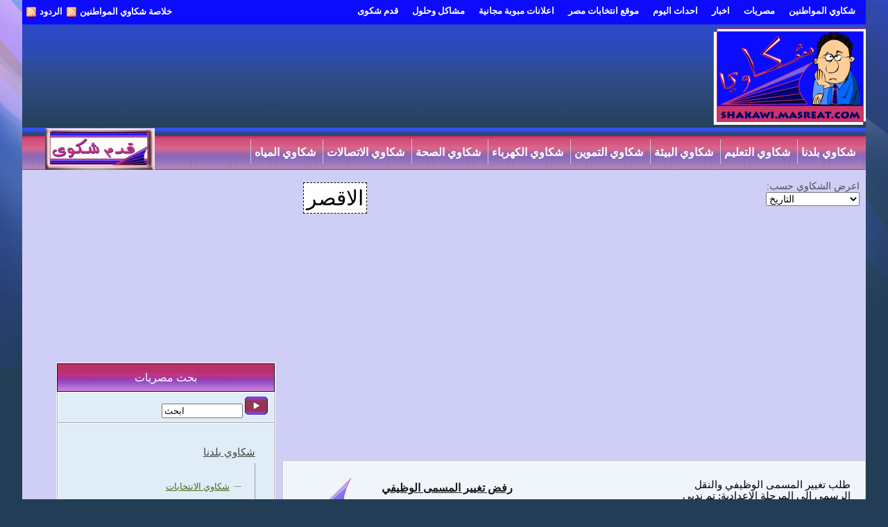

--- FILE ---
content_type: text/html; charset="UTF-8"
request_url: https://shakawi.masreat.com/tag/%D8%A7%D9%84%D8%A7%D9%82%D8%B5%D8%B1/
body_size: 11639
content:
<!DOCTYPE HTML PUBLIC "-//W3C//DTD HTML 4.01//EN" "http://www.w3.org/TR/html4/strict.dtd">
<html xmlns="http://www.w3.org/1999/xhtml" lang="en-US">
<head profile="http://gmpg.org/xfn/11">

<meta http-equiv="Content-Type" content="text/html; charset=UTF-8" />
<meta name="apple-itunes-app" content="app-id=1037924562" />
<title>الاقصر | شكاوي المواطنين</title>
<link rel="shortcut icon" href="" type="image/x-icon" />


<!-- All in One SEO Pack 2.3.8 by Michael Torbert of Semper Fi Web Design[327,365] -->
<meta name="keywords" itemprop="keywords" content="الاقصر,المسمى الوظيفي,انتداب المعلمين,تغيير المسمى الوظيفي,شكاوي وزارة التربية والتعليم,دشنا,محافظة قنا,مصر,المقاولون العرب,المصرية للاتصالات,شركة وي,محافظة الاقصر,وي,البياضية,ارمنت الحيط,المرحلة الابتدائية,المنظومة التعليمية الجديدة,الصف الثالث الابتدائي,حافز الصفوف الاولى,حافز المنظومة التعليمية,اسنا,ارمنت,شكاوي التليفونات,كلية الطب العسكري,تكافل وكرامة,وزارة التضامن الاجتماعي,القرنة,قطاع المعاهد الازهرية,بطاقة التموين,وزارة التربية والتعليم,الانترنت,الطود,وزارة الثقافة,رئيس الجمهورية,وزارة الاثار" />
<link rel='next' href='https://shakawi.masreat.com/tag/%D8%A7%D9%84%D8%A7%D9%82%D8%B5%D8%B1/page/2/' />

<link rel="canonical" href="https://shakawi.masreat.com/tag/%d8%a7%d9%84%d8%a7%d9%82%d8%b5%d8%b1/" />
<!-- /all in one seo pack -->
<link rel='dns-prefetch' href='//s0.wp.com' />
<link rel='dns-prefetch' href='//s.w.org' />
<link rel="alternate" type="application/rss+xml" title="شكاوي المواطنين &raquo; الاقصر Tag Feed" href="https://shakawi.masreat.com/tag/%d8%a7%d9%84%d8%a7%d9%82%d8%b5%d8%b1/feed/" />
		<script type="text/javascript">
			window._wpemojiSettings = {"baseUrl":"https:\/\/s.w.org\/images\/core\/emoji\/11.2.0\/72x72\/","ext":".png","svgUrl":"https:\/\/s.w.org\/images\/core\/emoji\/11.2.0\/svg\/","svgExt":".svg","source":{"concatemoji":"https:\/\/shakawi.masreat.com\/wp-includes\/js\/wp-emoji-release.min.js?ver=5.1"}};
			!function(a,b,c){function d(a,b){var c=String.fromCharCode;l.clearRect(0,0,k.width,k.height),l.fillText(c.apply(this,a),0,0);var d=k.toDataURL();l.clearRect(0,0,k.width,k.height),l.fillText(c.apply(this,b),0,0);var e=k.toDataURL();return d===e}function e(a){var b;if(!l||!l.fillText)return!1;switch(l.textBaseline="top",l.font="600 32px Arial",a){case"flag":return!(b=d([55356,56826,55356,56819],[55356,56826,8203,55356,56819]))&&(b=d([55356,57332,56128,56423,56128,56418,56128,56421,56128,56430,56128,56423,56128,56447],[55356,57332,8203,56128,56423,8203,56128,56418,8203,56128,56421,8203,56128,56430,8203,56128,56423,8203,56128,56447]),!b);case"emoji":return b=d([55358,56760,9792,65039],[55358,56760,8203,9792,65039]),!b}return!1}function f(a){var c=b.createElement("script");c.src=a,c.defer=c.type="text/javascript",b.getElementsByTagName("head")[0].appendChild(c)}var g,h,i,j,k=b.createElement("canvas"),l=k.getContext&&k.getContext("2d");for(j=Array("flag","emoji"),c.supports={everything:!0,everythingExceptFlag:!0},i=0;i<j.length;i++)c.supports[j[i]]=e(j[i]),c.supports.everything=c.supports.everything&&c.supports[j[i]],"flag"!==j[i]&&(c.supports.everythingExceptFlag=c.supports.everythingExceptFlag&&c.supports[j[i]]);c.supports.everythingExceptFlag=c.supports.everythingExceptFlag&&!c.supports.flag,c.DOMReady=!1,c.readyCallback=function(){c.DOMReady=!0},c.supports.everything||(h=function(){c.readyCallback()},b.addEventListener?(b.addEventListener("DOMContentLoaded",h,!1),a.addEventListener("load",h,!1)):(a.attachEvent("onload",h),b.attachEvent("onreadystatechange",function(){"complete"===b.readyState&&c.readyCallback()})),g=c.source||{},g.concatemoji?f(g.concatemoji):g.wpemoji&&g.twemoji&&(f(g.twemoji),f(g.wpemoji)))}(window,document,window._wpemojiSettings);
		</script>
		<style type="text/css">
img.wp-smiley,
img.emoji {
	display: inline !important;
	border: none !important;
	box-shadow: none !important;
	height: 1em !important;
	width: 1em !important;
	margin: 0 .07em !important;
	vertical-align: -0.1em !important;
	background: none !important;
	padding: 0 !important;
}
</style>
	<link rel='stylesheet' id='wp-block-library-css'  href='https://c0.wp.com/c/5.1/wp-includes/css/dist/block-library/style.min.css' type='text/css' media='all' />
<link rel='stylesheet' id='jetpack_css-css'  href='https://c0.wp.com/p/jetpack/7.1.1/css/jetpack.css' type='text/css' media='all' />
<script type='text/javascript' src='https://c0.wp.com/c/5.1/wp-includes/js/jquery/jquery.js'></script>
<script type='text/javascript' src='https://c0.wp.com/c/5.1/wp-includes/js/jquery/jquery-migrate.min.js'></script>
<link rel='https://api.w.org/' href='https://shakawi.masreat.com/wp-json/' />

<link rel='dns-prefetch' href='//v0.wordpress.com'/>
<link rel='dns-prefetch' href='//i0.wp.com'/>
<link rel='dns-prefetch' href='//i1.wp.com'/>
<link rel='dns-prefetch' href='//i2.wp.com'/>
<link rel='dns-prefetch' href='//c0.wp.com'/>
<style type='text/css'>img#wpstats{display:none}</style>

<!-- ********************** CSS  ***********************/
/****************************************************************************** -->
<meta name="google-site-verification" content="Zo4IV3YmTylapzOBfabMmc1xDxN3T33c1IwJ4Jazhlw" /><link rel="stylesheet" href="https://shakawi.masreat.com/wp-content/themes/shakawi/style.css" type="text/css" media="screen" />
<link href="https://shakawi.masreat.com/wp-content/themes/shakawi/themes/css/960.css" type="text/css" rel="stylesheet" /><!--Link to the 960 grid css file-->
<link href="https://shakawi.masreat.com/wp-content/themes/shakawi/themes/css/nav.css" type="text/css" rel="stylesheet" /><!--Link to the navigation css file-->
<link rel="pingback" href="https://shakawi.masreat.com/xmlrpc.php" />  
<link rel="shortcut icon" href="" type="image/x-icon" /> 
<!-- ********************** JAVASCRIPT  ***********************/
/****************************************************************************** -->
<script async src="//pagead2.googlesyndication.com/pagead/js/adsbygoogle.js"></script>
<script>
  (adsbygoogle = window.adsbygoogle || []).push({
    google_ad_client: "ca-pub-0166823213190745",
    enable_page_level_ads: true
  });
</script>


<script type="text/javascript" src="https://shakawi.masreat.com/wp-content/themes/shakawi/themes/js/jquery-1.3.2.min.js"></script> 
<script type="text/javascript" src="https://shakawi.masreat.com/wp-content/themes/shakawi/themes/js/superfish.js"></script> 
 
<script type='text/javascript' src="https://www.masreat.com/wp-content/themes/shakawi/js/jquery.mobilemenu.js"></script>
<script type='text/javascript' src="https://www.masreat.com/wp-content/themes/shakawi/js/custom.js"></script>


	<link href="https://shakawi.masreat.com/wp-content/themes/shakawi/themes/Cool-Ads-Blue/css/styles.css" type="text/css" rel="stylesheet" />
	<!--[if IE 6]>
	<link rel="stylesheet" type="text/css" href="https://shakawi.masreat.com/wp-content/themes/shakawi/themes/ie6.css" />
	<![endif]-->
	<!--[if IE 7]>
	<link rel="stylesheet" type="text/css" href="https://shakawi.masreat.com/wp-content/themes/shakawi/themes/ie7.css" />
	<![endif]-->
 	<!--[if IE 8]>
	<link rel="stylesheet" type="text/css" href="https://shakawi.masreat.com/wp-content/themes/shakawi/themes/ie8.css" />
	<![endif]-->
	<script type="text/javascript" src="https://shakawi.masreat.com/wp-content/themes/shakawi/themes/js/classifiedstheme.js"></script>
	 

	
	
	
	<script type="text/javascript">function handleError() {return true;}window.onerror = handleError;</script>
	

<script type='text/javascript' src="https://partner.googleadservices.com/gampad/google_service.js">
</script>
<script type='text/javascript'>
GS_googleAddAdSenseService("ca-pub-1312714784503387");
GS_googleEnableAllServices();
</script>
<script type='text/javascript'>
GA_googleAddSlot("ca-pub-1312714784503387", "new-top");
GA_googleAddSlot("ca-pub-1312714784503387", "top-big-ad");
GA_googleAddSlot("ca-pub-1312714784503387", "top-ak");
GA_googleAddSlot("ca-pub-1312714784503387", "masr-nseej");
</script>
<script type='text/javascript'>
GA_googleFetchAds();
</script>


<meta name="viewport" content="width=device-width" />


</head>

<body>

 
<div class="container_12" id="header">

	<div id="topnavbar">
	
		<div class="topnavbarleft">			 
			<p>
            	<a href="https://shakawi.masreat.com" title="شكاوي المواطنين">شكاوي المواطنين</a>
            	<a href="http://www.masreat.com" title="مصريات">مصريات</a>
            	<a href="http://akhbar.masreat.com" title="اخبار">اخبار</a>
            	<a href="http://events.masreat.com" title="احداث اليوم">احداث اليوم</a>
            	<a href="http://elections.masreat.com" title="موقع انتخابات مصر">موقع انتخابات مصر</a>
            	<a href="http://emall.masreat.com" title="اعلانات مبوبة مجانية">اعلانات مبوبة مجانية</a>
            	<a href="http://mashakel.masreat.com" title="مشاكل وحلول">مشاكل وحلول</a>
                            	<a href="https://shakawi.masreat.com/submit/">
					قدم شكوى                </a>
				            </p>
		</div>

		<div class="topnavbarright">
			<a class="rsslink" rel="nofollow" href="https://shakawi.masreat.com/feed/rss/">خلاصة شكاوي المواطنين</a>
			<a class="rsslink" rel="nofollow" href="https://shakawi.masreat.com/comments/feed/">الردود</a>
		</div>

	</div> 
 
 
	<div class="top-bar">

	  	<div id="Logo">

		<a href="https://shakawi.masreat.com" title="شكاوي المواطنين">
			<img src="https://shakawi.masreat.com/wp-content/themes/shakawi/themes/Cool-Ads-Blue/images/logo.png" alt="شكاوي المواطنين">
		</a> 

		</div>
 

		
	</div>

<!-- ********************** CLASSIFIED THEME NAVIGATION ***********************/
/****************************************************************************** -->


  <div id="Nav">

	<div class="side-left">
			<div id="main-menu">
				<ul id="menu-primary-menu" class="menu"><li id="menu-item-213472" class="menu-item menu-item-type-taxonomy menu-item-object-category menu-item-has-children menu-item-213472"><a title="شكاوي بلدنا" href="https://shakawi.masreat.com/category/%d8%b4%d9%83%d8%a7%d9%88%d9%8a/">شكاوي بلدنا</a>
<ul class="sub-menu">
	<li id="menu-item-453495" class="menu-item menu-item-type-taxonomy menu-item-object-category menu-item-453495"><a title="شكاوي المواطنين المصريين" href="https://shakawi.masreat.com/category/%d8%b4%d9%83%d8%a7%d9%88%d9%8a/%d8%b4%d9%83%d8%a7%d9%88%d9%8a-%d8%a7%d9%84%d9%85%d9%88%d8%a7%d8%b7%d9%86%d9%8a%d9%86-%d9%85%d8%b5%d8%b1/">شكاوي المواطنين المصريين</a></li>
	<li id="menu-item-453796" class="menu-item menu-item-type-taxonomy menu-item-object-category menu-item-453796"><a title="شكاوي زراعية" href="https://shakawi.masreat.com/category/agriculture-complaints/">شكاوي زراعية</a></li>
	<li id="menu-item-453797" class="menu-item menu-item-type-taxonomy menu-item-object-category menu-item-453797"><a href="https://shakawi.masreat.com/category/financial-complaints/">شكاوي مالية</a></li>
	<li id="menu-item-387211" class="menu-item menu-item-type-taxonomy menu-item-object-category menu-item-387211"><a title="شكاوي المواطنين السوريين" href="https://shakawi.masreat.com/category/%d8%b4%d9%83%d8%a7%d9%88%d9%8a/%d8%b4%d9%83%d8%a7%d9%88%d9%8a-%d8%a7%d9%84%d9%85%d9%88%d8%a7%d8%b7%d9%86%d9%8a%d9%86-%d8%b3%d9%88%d8%b1%d9%8a%d8%a7/">شكاوي المواطنين السوريين</a></li>
	<li id="menu-item-387212" class="menu-item menu-item-type-taxonomy menu-item-object-category menu-item-387212"><a title="شكاوي المواطنين العراقيين" href="https://shakawi.masreat.com/category/%d8%b4%d9%83%d8%a7%d9%88%d9%8a/%d8%b4%d9%83%d8%a7%d9%88%d9%8a-%d8%a7%d9%84%d9%85%d9%88%d8%a7%d8%b7%d9%86%d9%8a%d9%86-%d8%a7%d9%84%d8%b9%d8%b1%d8%a7%d9%82/">شكاوي المواطنين العراقيين</a></li>
</ul>
</li>
<li id="menu-item-213417" class="menu-item menu-item-type-taxonomy menu-item-object-category menu-item-213417"><a title="شكاوي التعليم" href="https://shakawi.masreat.com/category/%d8%b4%d9%83%d8%a7%d9%88%d9%8a-%d8%a7%d9%84%d8%aa%d8%b9%d9%84%d9%8a%d9%85/">شكاوي التعليم</a></li>
<li id="menu-item-213418" class="menu-item menu-item-type-taxonomy menu-item-object-category menu-item-213418"><a title="شكاوي البيئة" href="https://shakawi.masreat.com/category/%d8%b4%d9%83%d8%a7%d9%88%d9%8a-%d8%a7%d9%84%d8%a8%d9%8a%d8%a6%d8%a9/">شكاوي البيئة</a></li>
<li id="menu-item-213473" class="menu-item menu-item-type-taxonomy menu-item-object-category menu-item-has-children menu-item-213473"><a title="شكاوي التموين" href="https://shakawi.masreat.com/category/%d8%b4%d9%83%d8%a7%d9%88%d9%8a-%d8%a7%d9%84%d8%aa%d9%85%d9%88%d9%8a%d9%86/">شكاوي التموين</a>
<ul class="sub-menu">
	<li id="menu-item-387209" class="menu-item menu-item-type-taxonomy menu-item-object-category menu-item-387209"><a title="دعم مصر" href="https://shakawi.masreat.com/category/%d8%b4%d9%83%d8%a7%d9%88%d9%8a-%d8%a7%d9%84%d8%aa%d9%85%d9%88%d9%8a%d9%86/dammasr/">دعم مصر</a></li>
</ul>
</li>
<li id="menu-item-213474" class="menu-item menu-item-type-taxonomy menu-item-object-category menu-item-213474"><a title="شكاوي الكهرباء" href="https://shakawi.masreat.com/category/%d8%b4%d9%83%d8%a7%d9%88%d9%8a-%d8%a7%d9%84%d9%83%d9%87%d8%b1%d8%a8%d8%a7%d8%a1/">شكاوي الكهرباء</a></li>
<li id="menu-item-213475" class="menu-item menu-item-type-taxonomy menu-item-object-category menu-item-213475"><a title="شكاوي الصحة" href="https://shakawi.masreat.com/category/%d8%b4%d9%83%d8%a7%d9%88%d9%8a-%d8%a7%d9%84%d8%b5%d8%ad%d8%a9/">شكاوي الصحة</a></li>
<li id="menu-item-213476" class="menu-item menu-item-type-taxonomy menu-item-object-category menu-item-213476"><a title="شكاوي الاتصالات" href="https://shakawi.masreat.com/category/%d8%b4%d9%83%d8%a7%d9%88%d9%8a-%d8%a7%d9%84%d8%a7%d8%aa%d8%b5%d8%a7%d9%84%d8%a7%d8%aa/">شكاوي الاتصالات</a></li>
<li id="menu-item-453494" class="menu-item menu-item-type-taxonomy menu-item-object-category menu-item-453494"><a title="شكاوي المياه" href="https://shakawi.masreat.com/category/%d8%b4%d9%83%d8%a7%d9%88%d9%8a-%d8%a7%d9%84%d9%85%d9%8a%d8%a7%d9%87/">شكاوي المياه</a></li>
</ul>	
	</div>
<!--
		<ul class="sf-menu">
		<li class="top"><a href="https://shakawi.masreat.com/category/%d8%b4%d9%83%d8%a7%d9%88%d9%8a/" title="شكاوي المواطنين في بلدنا|Citizen Complaints|شكاوي الناس">شكاوي بلدنا</a><ul><li><a title="شكاوي الانتخابات في مصر اللجان الانتخابية مجلس الشعب" href="https://shakawi.masreat.com/category/%d8%b4%d9%83%d8%a7%d9%88%d9%8a/%d8%b4%d9%83%d8%a7%d9%88%d9%8a-%d8%a7%d9%84%d8%a7%d9%86%d8%aa%d8%ae%d8%a7%d8%a8%d8%a7%d8%aa/">شكاوي الانتخابات</a></li><li><a title="شكاوي المواطنين في سوريا: للوزارات والهيئات الحكومية والخاصة" href="https://shakawi.masreat.com/category/%d8%b4%d9%83%d8%a7%d9%88%d9%8a/%d8%b4%d9%83%d8%a7%d9%88%d9%8a-%d8%a7%d9%84%d9%85%d9%88%d8%a7%d8%b7%d9%86%d9%8a%d9%86-%d8%b3%d9%88%d8%b1%d9%8a%d8%a7/">شكاوي المواطنين السوريين</a></li><li><a title="شكاوي المواطنين العراقيين: تقديم شكوى عن معاناة المواطن وحقوق المواطنة" href="https://shakawi.masreat.com/category/%d8%b4%d9%83%d8%a7%d9%88%d9%8a/%d8%b4%d9%83%d8%a7%d9%88%d9%8a-%d8%a7%d9%84%d9%85%d9%88%d8%a7%d8%b7%d9%86%d9%8a%d9%86-%d8%a7%d9%84%d8%b9%d8%b1%d8%a7%d9%82/">شكاوي المواطنين العراقيين</a></li><li><a title="شكاوي المواطنين بمصر: تقديم شكوى تخص حياة المواطن اليومية " href="https://shakawi.masreat.com/category/%d8%b4%d9%83%d8%a7%d9%88%d9%8a/%d8%b4%d9%83%d8%a7%d9%88%d9%8a-%d8%a7%d9%84%d9%85%d9%88%d8%a7%d8%b7%d9%86%d9%8a%d9%86-%d9%85%d8%b5%d8%b1/">شكاوي المواطنين المصريين</a><ul><li><a title="شكاوي الموظفين: العاملين في المؤسسات الحكومية والقطاع الخاص" href="https://shakawi.masreat.com/category/%d8%b4%d9%83%d8%a7%d9%88%d9%8a/%d8%b4%d9%83%d8%a7%d9%88%d9%8a-%d8%a7%d9%84%d9%85%d9%88%d8%a7%d8%b7%d9%86%d9%8a%d9%86-%d9%85%d8%b5%d8%b1/%d8%b4%d9%83%d8%a7%d9%88%d9%8a-%d8%a7%d9%84%d9%85%d9%88%d8%b8%d9%81%d9%8a%d9%86-%d8%b4%d9%83%d8%a7%d9%88%d9%8a-%d8%a7%d9%84%d9%85%d9%88%d8%a7%d8%b7%d9%86%d9%8a%d9%86-%d9%85%d8%b5%d8%b1/">شكاوي الموظفين المصريين</a> </li></ul></li></ul><li class="top"><a href="https://shakawi.masreat.com/category/%d8%b4%d9%83%d8%a7%d9%88%d9%8a-%d8%a7%d9%84%d8%b5%d8%ad%d8%a9/" title="شكاوي الصحة: وزارة الصحة|التأمين الصحي|العلاج|مشافي وعيادات">شكاوي الصحة</a><li class="top"><a href="https://shakawi.masreat.com/category/%d8%b4%d9%83%d8%a7%d9%88%d9%8a-%d8%a7%d9%84%d9%83%d9%87%d8%b1%d8%a8%d8%a7%d8%a1/" title="شكاوي الكهرباء: انقطاع التيار|الأعطال|فاتورة الكهرباء|العداد">شكاوي الكهرباء</a><li class="top"><a href="https://shakawi.masreat.com/category/%d8%b4%d9%83%d8%a7%d9%88%d9%8a-%d8%a7%d9%84%d9%85%d9%8a%d8%a7%d9%87/" title="شكاوي المياه في مصر: فاتورة المياه، انقطاع المياه، عداد المياه">شكاوي المياه</a><li class="top"><a href="https://shakawi.masreat.com/category/%d8%b4%d9%83%d8%a7%d9%88%d9%8a-%d8%a7%d9%84%d8%aa%d8%b9%d9%84%d9%8a%d9%85/" title="شكاوي التعليم: الطلاب، المعلمين، المدارس، جامعات حكومية وخاصة">شكاوي التعليم</a><li class="top"><a href="https://shakawi.masreat.com/category/%d8%b4%d9%83%d8%a7%d9%88%d9%8a-%d8%a7%d9%84%d8%a7%d8%aa%d8%b5%d8%a7%d9%84%d8%a7%d8%aa/" title="شكاوي الاتصالات: فاتورة التليفون، الموبايل، الانترنت، الأعطال">شكاوي الاتصالات</a><li class="top"><a href="https://shakawi.masreat.com/category/%d8%b4%d9%83%d8%a7%d9%88%d9%8a-%d8%a7%d9%84%d8%aa%d9%85%d9%88%d9%8a%d9%86/" title="شكاوي التموين: بطاقات التموين، وزارة التموين، نظام الدعم والجودة">شكاوي التموين</a><ul><li><a title="دعم مصر - شكاوي نظام موقع الدعم المصري بطاقات وزارة التموين" href="https://shakawi.masreat.com/category/%d8%b4%d9%83%d8%a7%d9%88%d9%8a-%d8%a7%d9%84%d8%aa%d9%85%d9%88%d9%8a%d9%86/dammasr/">دعم مصر</a></li></ul><li class="top"><a href="https://shakawi.masreat.com/category/%d8%b4%d9%83%d8%a7%d9%88%d9%8a-%d8%a7%d9%84%d8%a8%d9%8a%d8%a6%d8%a9/" title="شكاوي البيئة: نظافة الأحياء والمدن والشوارع، مخالفات التلوث">شكاوي البيئة</a>		</ul>
-->
	</div>

   <div class="side-right">
			<a href="https://shakawi.masreat.com/submit/">
		<div class="addpost">
			<!--  -->
		</div>
		</a>
		</div>

   </div>

   <br class="clear" />

  </div>



<!-- ********************** CLASSIFIED THEME MAIN CONTENT SHELL ***********************/
/****************************************************************************** -->
 
 
<div class="container_12" id="content">


<div style="float:left; font-size:16px; font-weight:bold; margin-top:8px; margin-left:10px;"></div>
 

<div class="clearfix"></div>

<div class="classifiedtheme-content">

<!-- ********************** CLASSIFIED THEME SEARCH OPTIONS ***********************/
/****************************************************************************** -->

<div class="category_name">الاقصر</h1></div>


<script>
function changesubmit(value){
window.location = "https://shakawi.masreat.com/index.php?cat=&"+value;

}
</script>
<div class="orderby">

	<form action="" method="get" class="selection">
	<label for="sort_by">اعرض الشكاوي حسب:</label>
	<select class="sort_order" id="sort_by" name="sort_by" onchange="changesubmit(this.value)">
	<option value="sort=date&order=asc" selected="selected">التاريخ</option>
	<option value="sort=ID&order=desc">الاحدث</option>
	<option value="sort=title&order=asc">المكان</option>
	</select>  
	</form>  
  
</div>
     

    

<div class="clearfix"></div>

<!-- ********************** CLASSIFIED THEME GALLERY LIST ***********************/
/****************************************************************************** -->

<div class="cat_ad">
<div class="ad-titl">&nbsp;</div>
<div class="cat_ad_box">
<script async src="//pagead2.googlesyndication.com/pagead/js/adsbygoogle.js"></script>
<!-- shakawi-resp-1 -->
<ins class="adsbygoogle"
     style="display:block"
     data-ad-client="ca-pub-0166823213190745"
     data-ad-slot="7397137407"
     data-ad-format="auto"></ins>
<script>
(adsbygoogle = window.adsbygoogle || []).push({});
</script>
</div>
</div>



<div id="classifiedtheme-list"><ul class="item-list">

	
	  <li class="first-item altc" >
	
		<div class="number">1</div>

	  
	   <span class="thumbnail"><a href="https://shakawi.masreat.com/480780/" title="رفض تغيير المسمى الوظيفي من قبل الوزارة"><img src="//mashakel.masreat.com/wp-content/shak-imgs/na_m.gif" alt="" title="" border="0" height="80" width="80"></a></span>
	  
	  <p class="data">
		<span class="description">طلب تغيير المسمى الوظيفي والنقل الرسمي إلى المرحلة الإعدادية: تم ندبي بشكل كامل من المرحلة ال.. </span>    
		<span class="extra"><br> <a href="https://shakawi.masreat.com/category/%d8%b4%d9%83%d8%a7%d9%88%d9%8a-%d8%a7%d9%84%d8%aa%d8%b9%d9%84%d9%8a%d9%85/" rel="category tag">شكاوي التعليم</a> </span>
	  </p>
	  
	  <h3><a href="https://shakawi.masreat.com/480780/" title="رفض تغيير المسمى الوظيفي من قبل الوزارة">رفض تغيير المسمى الوظيفي من قبل الوزارة</a></h3>
		<span class="timetext">نشرت هذه الشكوى منذ 2 سنة</span>	  
		<span class="short-description"><a href="https://shakawi.masreat.com/480780/">طلب تغيير المسمى الوظيفي وا...</a></span>
	  
	  <div class="clear"> </div>
	
	  </li>
 
	
	  <li class="first-item " >
	
		<div class="number">2</div>

	  
	   <span class="thumbnail"><a href="https://shakawi.masreat.com/462584/" title="عدم استلام مبلغ مالى من مساحه الاقصر"><img src="//mashakel.masreat.com/wp-content/shak-imgs/na_m.gif" alt="" title="" border="0" height="80" width="80"></a></span>
	  
	  <p class="data">
		<span class="description"> ابودياب شرق دشنا محافظة قنا مقدم شكوى بخصوص ارض زراعيه لفصل حد وافاده مكتب مساحه الاقصر بأنه .. </span>    
		<span class="extra"><br> <a href="https://shakawi.masreat.com/category/financial-complaints/" rel="category tag">شكاوي مالية</a> </span>
	  </p>
	  
	  <h3><a href="https://shakawi.masreat.com/462584/" title="عدم استلام مبلغ مالى من مساحه الاقصر">عدم استلام مبلغ مالى من مساحه الاقصر</a></h3>
		<span class="timetext">نشرت هذه الشكوى منذ 4 سنة</span>	  
		<span class="short-description"><a href="https://shakawi.masreat.com/462584/"> ابودياب شرق دشنا محافظة قن�...</a></span>
	  
	  <div class="clear"> </div>
	
	  </li>
 
	
	  <li class="first-item altc" >
	
		<div class="number">3</div>

	  
	   <span class="thumbnail"><a href="https://shakawi.masreat.com/462085/" title="تنمر خلال التقدم لوظيفة بمكتب المقاولون العرب بالاقصر"><img src="//mashakel.masreat.com/wp-content/shak-imgs/na_m.gif" alt="" title="" border="0" height="80" width="80"></a></span>
	  
	  <p class="data">
		<span class="description">الموضوع تقدمت للاختبار اليوم الأربعاء 12/1/2021 بمكتب المقاولون العرب بالاقصر في تخصص التيار الم.. </span>    
		<span class="extra"><br> <a href="https://shakawi.masreat.com/category/%d8%b4%d9%83%d8%a7%d9%88%d9%8a/%d8%b4%d9%83%d8%a7%d9%88%d9%8a-%d8%a7%d9%84%d9%85%d9%88%d8%a7%d8%b7%d9%86%d9%8a%d9%86-%d9%85%d8%b5%d8%b1/" rel="category tag">شكاوي المواطنين المصريين</a> </span>
	  </p>
	  
	  <h3><a href="https://shakawi.masreat.com/462085/" title="تنمر خلال التقدم لوظيفة بمكتب المقاولون العرب بالاقصر">تنمر خلال التقدم لوظيفة بمكتب المقاولون العرب بالاقصر</a></h3>
		<span class="timetext">نشرت هذه الشكوى منذ 4 سنة</span>	  
		<span class="short-description"><a href="https://shakawi.masreat.com/462085/">الموضوع تقدمت للاختبار الي�...</a></span>
	  
	  <div class="clear"> </div>
	
	  </li>
 
	
	  <li class="first-item " >
	
		<div class="number">4</div>

	  
	   <span class="thumbnail"><a href="https://shakawi.masreat.com/462098/" title="فني المصرية للاتصالات يعارض تركيب خط تليفون بالاقصر"><img src="//mashakel.masreat.com/wp-content/shak-imgs/na_m.gif" alt="" title="" border="0" height="80" width="80"></a></span>
	  
	  <p class="data">
		<span class="description"> تم التقدم الى المصرية للاتصالات شركة وي من خلال السنترال الاقصر بطلبي من يوم 11 يناير ودفعت ال.. </span>    
		<span class="extra"><br> <a href="https://shakawi.masreat.com/category/%d8%b4%d9%83%d8%a7%d9%88%d9%8a-%d8%a7%d9%84%d8%a7%d8%aa%d8%b5%d8%a7%d9%84%d8%a7%d8%aa/" rel="category tag">شكاوي الاتصالات</a> </span>
	  </p>
	  
	  <h3><a href="https://shakawi.masreat.com/462098/" title="فني المصرية للاتصالات يعارض تركيب خط تليفون بالاقصر">فني المصرية للاتصالات يعارض تركيب خط تليفون بالاقصر</a></h3>
		<span class="timetext">نشرت هذه الشكوى منذ 4 سنة</span>	  
		<span class="short-description"><a href="https://shakawi.masreat.com/462098/"> تم التقدم الى المصرية للات�...</a></span>
	  
	  <div class="clear"> </div>
	
	  </li>
 
	
	  <li class="first-item altc" >
	
		<div class="number">5</div>

	  
	   <span class="thumbnail"><a href="https://shakawi.masreat.com/461653/" title="إستيلاء على حرم مساكن حي الزهور بالحبيل بالأقصر"><img src="//mashakel.masreat.com/wp-content/shak-imgs/na_m.gif" alt="" title="" border="0" height="80" width="80"></a></span>
	  
	  <p class="data">
		<span class="description"> قمت سابقا بشراء قطعة أرض مساحتها ٢٢٦مترا لبناء منزل سكني عليها وهي القطعة رقم ١١ بحوض العباب�.. </span>    
		<span class="extra"><br> <a href="https://shakawi.masreat.com/category/%d8%b4%d9%83%d8%a7%d9%88%d9%8a/%d8%b4%d9%83%d8%a7%d9%88%d9%8a-%d8%a7%d9%84%d9%85%d9%88%d8%a7%d8%b7%d9%86%d9%8a%d9%86-%d9%85%d8%b5%d8%b1/" rel="category tag">شكاوي المواطنين المصريين</a> </span>
	  </p>
	  
	  <h3><a href="https://shakawi.masreat.com/461653/" title="إستيلاء على حرم مساكن حي الزهور بالحبيل بالأقصر">إستيلاء على حرم مساكن حي الزهور بالحبيل بالأقصر</a></h3>
		<span class="timetext">نشرت هذه الشكوى منذ 4 سنة</span>	  
		<span class="short-description"><a href="https://shakawi.masreat.com/461653/"> قمت سابقا بشراء قطعة أرض مس...</a></span>
	  
	  <div class="clear"> </div>
	
	  </li>
 
	
	  <li class="first-item " >
	
		<div class="number">6</div>

	  
	   <span class="thumbnail"><a href="https://shakawi.masreat.com/453530/" title="شكوى تغيير نظام مدرسة أبو بكر الصديق الابتدائية بارمنت الحيط"><img src="//mashakel.masreat.com/wp-content/shak-imgs/na_m.gif" alt="" title="" border="0" height="80" width="80"></a></span>
	  
	  <p class="data">
		<span class="description">حيث ان لنا أبناء بمدرسة أبو بكر الصديق الابتدائية بارمنت الحيط، وهذه المدرسة تعمل فترتين (الص.. </span>    
		<span class="extra"><br> <a href="https://shakawi.masreat.com/category/%d8%b4%d9%83%d8%a7%d9%88%d9%8a-%d8%a7%d9%84%d8%aa%d8%b9%d9%84%d9%8a%d9%85/" rel="category tag">شكاوي التعليم</a> </span>
	  </p>
	  
	  <h3><a href="https://shakawi.masreat.com/453530/" title="شكوى تغيير نظام مدرسة أبو بكر الصديق الابتدائية بارمنت الحيط">شكوى تغيير نظام مدرسة أبو بكر الصديق الابتدائية بارمنت الحيط</a></h3>
		<span class="timetext">نشرت هذه الشكوى منذ 4 سنة</span>	  
		<span class="short-description"><a href="https://shakawi.masreat.com/453530/">حيث ان لنا أبناء بمدرسة أبو ...</a></span>
	  
	  <div class="clear"> </div>
	
	  </li>
 
	
	  <li class="first-item altc" >
	
		<div class="number">7</div>

	  
	   <span class="thumbnail"><a href="https://shakawi.masreat.com/451909/" title="عدم صرف حافز الصفوف الأولى لهذا العام"><img src="//mashakel.masreat.com/wp-content/shak-imgs/na_m.gif" alt="" title="" border="0" height="80" width="80"></a></span>
	  
	  <p class="data">
		<span class="description">انا اقوم بتدريس الصف الثالث الابتدائي العام الحالى فى المنظومة الجديدة ولم أحصل على حافز الص�.. </span>    
		<span class="extra"><br> <a href="https://shakawi.masreat.com/category/%d8%b4%d9%83%d8%a7%d9%88%d9%8a-%d8%a7%d9%84%d8%aa%d8%b9%d9%84%d9%8a%d9%85/" rel="category tag">شكاوي التعليم</a> </span>
	  </p>
	  
	  <h3><a href="https://shakawi.masreat.com/451909/" title="عدم صرف حافز الصفوف الأولى لهذا العام">عدم صرف حافز الصفوف الأولى لهذا العام</a></h3>
		<span class="timetext">نشرت هذه الشكوى منذ 5 سنة</span>	  
		<span class="short-description"><a href="https://shakawi.masreat.com/451909/">انا اقوم بتدريس الصف الثالث...</a></span>
	  
	  <div class="clear"> </div>
	
	  </li>
 
	
	  <li class="first-item " >
	
		<div class="number">8</div>

	  
	   <span class="thumbnail"><a href="https://shakawi.masreat.com/437807/" title="مخالفة بناء في قرية عزبة صالح بمركز اسنا الاقصر"><img src="//mashakel.masreat.com/wp-content/shak-imgs/na_m.gif" alt="" title="" border="0" height="80" width="80"></a></span>
	  
	  <p class="data">
		<span class="description">حيث أن المشكو في حقه قد اشترى قطعة ارض قيراط ونصف فى قرية عزبة صالح مركز اسنا محافظة الاقصر. وح.. </span>    
		<span class="extra"><br> <a href="https://shakawi.masreat.com/category/%d8%b4%d9%83%d8%a7%d9%88%d9%8a/%d8%b4%d9%83%d8%a7%d9%88%d9%8a-%d8%a7%d9%84%d9%85%d9%88%d8%a7%d8%b7%d9%86%d9%8a%d9%86-%d9%85%d8%b5%d8%b1/" rel="category tag">شكاوي المواطنين المصريين</a> </span>
	  </p>
	  
	  <h3><a href="https://shakawi.masreat.com/437807/" title="مخالفة بناء في قرية عزبة صالح بمركز اسنا الاقصر">مخالفة بناء في قرية عزبة صالح بمركز اسنا الاقصر</a></h3>
		<span class="timetext">نشرت هذه الشكوى منذ 6 سنة</span>	  
		<span class="short-description"><a href="https://shakawi.masreat.com/437807/">حيث أن المشكو في حقه قد اشتر...</a></span>
	  
	  <div class="clear"> </div>
	
	  </li>
 
	
	  <li class="first-item altc" >
	
		<div class="number">9</div>

	  
	   <span class="thumbnail"><a href="https://shakawi.masreat.com/437551/" title="تركيب خط تليفون ارضى من سنترال ارمنت الوبرات في الاقصر"><img src="//mashakel.masreat.com/wp-content/shak-imgs/na_m.gif" alt="" title="" border="0" height="80" width="80"></a></span>
	  
	  <p class="data">
		<span class="description">كنت قد تقدمت الى المصرية للاتصالات بطلب تركيب خط تليفون ارضى منذ سنه فى سنترال مركز ارمنت الو�.. </span>    
		<span class="extra"><br> <a href="https://shakawi.masreat.com/category/%d8%b4%d9%83%d8%a7%d9%88%d9%8a-%d8%a7%d9%84%d8%a7%d8%aa%d8%b5%d8%a7%d9%84%d8%a7%d8%aa/" rel="category tag">شكاوي الاتصالات</a> </span>
	  </p>
	  
	  <h3><a href="https://shakawi.masreat.com/437551/" title="تركيب خط تليفون ارضى من سنترال ارمنت الوبرات في الاقصر">تركيب خط تليفون ارضى من سنترال ارمنت الوبرات في الاقصر</a></h3>
		<span class="timetext">نشرت هذه الشكوى منذ 6 سنة</span>	  
		<span class="short-description"><a href="https://shakawi.masreat.com/437551/">كنت قد تقدمت الى المصرية لل�...</a></span>
	  
	  <div class="clear"> </div>
	
	  </li>
 
	
	  <li class="first-item " >
	
		<div class="number">10</div>

	  
	   <span class="thumbnail"><a href="https://shakawi.masreat.com/432801/" title="عدم ارسال رسالة قبول نهائيه لابنى من الطب العسكرى"><img src="//mashakel.masreat.com/wp-content/shak-imgs/na_m.gif" alt="" title="" border="0" height="80" width="80"></a></span>
	  
	  <p class="data">
		<span class="description">) لقد اجتاز ابنى هشام محمود متولى سلطان . قيد رقم ٩٠٣٢ جميع الاختبارات بنجاح و كنا ننتظر الرسال.. </span>    
		<span class="extra"><br> <a href="https://shakawi.masreat.com/category/%d8%b4%d9%83%d8%a7%d9%88%d9%8a/%d8%b4%d9%83%d8%a7%d9%88%d9%8a-%d8%a7%d9%84%d9%85%d9%88%d8%a7%d8%b7%d9%86%d9%8a%d9%86-%d9%85%d8%b5%d8%b1/" rel="category tag">شكاوي المواطنين المصريين</a> </span>
	  </p>
	  
	  <h3><a href="https://shakawi.masreat.com/432801/" title="عدم ارسال رسالة قبول نهائيه لابنى من الطب العسكرى">عدم ارسال رسالة قبول نهائيه لابنى من الطب العسكرى</a></h3>
		<span class="timetext">نشرت هذه الشكوى منذ 6 سنة</span>	  
		<span class="short-description"><a href="https://shakawi.masreat.com/432801/">) لقد اجتاز ابنى هشام محمود �...</a></span>
	  
	  <div class="clear"> </div>
	
	  </li>
 
	
	  <li class="first-item altc" >
	
		<div class="number">11</div>

	  
	   <span class="thumbnail"><a href="https://shakawi.masreat.com/432427/" title="فقد فيزا علاجية تكافل وكرامة من وزارة التضامن في الاقصر"><img src="//mashakel.masreat.com/wp-content/shak-imgs/na_m.gif" alt="" title="" border="0" height="80" width="80"></a></span>
	  
	  <p class="data">
		<span class="description">حيث ان ابنى حسن نصر محمد لديه فيزا علاجيه من وزارة التضامنن الاجتماعي لبرنامج تكافل وكرامة وت.. </span>    
		<span class="extra"><br> <a href="https://shakawi.masreat.com/category/%d8%b4%d9%83%d8%a7%d9%88%d9%8a/%d8%b4%d9%83%d8%a7%d9%88%d9%8a-%d8%a7%d9%84%d9%85%d9%88%d8%a7%d8%b7%d9%86%d9%8a%d9%86-%d9%85%d8%b5%d8%b1/" rel="category tag">شكاوي المواطنين المصريين</a> </span>
	  </p>
	  
	  <h3><a href="https://shakawi.masreat.com/432427/" title="فقد فيزا علاجية تكافل وكرامة من وزارة التضامن في الاقصر">فقد فيزا علاجية تكافل وكرامة من وزارة التضامن في الاقصر</a></h3>
		<span class="timetext">نشرت هذه الشكوى منذ 6 سنة</span>	  
		<span class="short-description"><a href="https://shakawi.masreat.com/432427/">حيث ان ابنى حسن نصر محمد لدي...</a></span>
	  
	  <div class="clear"> </div>
	
	  </li>
 
	
	  <li class="first-item " >
	
		<div class="number">12</div>

	  
	   <span class="thumbnail"><a href="https://shakawi.masreat.com/432569/" title="اهانة وضرب الطلاب في المعهد الازهري الابتدائي بالقرنة الاقصر"><img src="//mashakel.masreat.com/wp-content/shak-imgs/na_m.gif" alt="" title="" border="0" height="80" width="80"></a></span>
	  
	  <p class="data">
		<span class="description">اقدم الى قطاع المعاهد الازهرية بمؤسسة الازهر الشريف شكوى من سوء الحالة التعليمية بمعهد التعل.. </span>    
		<span class="extra"><br> <a href="https://shakawi.masreat.com/category/%d8%b4%d9%83%d8%a7%d9%88%d9%8a-%d8%a7%d9%84%d8%aa%d8%b9%d9%84%d9%8a%d9%85/" rel="category tag">شكاوي التعليم</a> </span>
	  </p>
	  
	  <h3><a href="https://shakawi.masreat.com/432569/" title="اهانة وضرب الطلاب في المعهد الازهري الابتدائي بالقرنة الاقصر">اهانة وضرب الطلاب في المعهد الازهري الابتدائي بالقرنة الاقصر</a></h3>
		<span class="timetext">نشرت هذه الشكوى منذ 6 سنة</span>	  
		<span class="short-description"><a href="https://shakawi.masreat.com/432569/">اقدم الى قطاع المعاهد الازه...</a></span>
	  
	  <div class="clear"> </div>
	
	  </li>
 
	
	  <li class="first-item altc" >
	
		<div class="number">13</div>

	  
	   <span class="thumbnail"><a href="https://shakawi.masreat.com/428493/" title="بخصوص معاشات الجيش الاستثنائية"><img src="//mashakel.masreat.com/wp-content/shak-imgs/na_m.gif" alt="" title="" border="0" height="80" width="80"></a></span>
	  
	  <p class="data">
		<span class="description">مقدمه لسيادتكم/ حسن عبد النعيم عبد الوهاب محمود  من محافظة الاقصر حيث اننى كنت اتقاضى معاش  ت�.. </span>    
		<span class="extra"><br> <a href="https://shakawi.masreat.com/category/%d8%b4%d9%83%d8%a7%d9%88%d9%8a/%d8%b4%d9%83%d8%a7%d9%88%d9%8a-%d8%a7%d9%84%d9%85%d9%88%d8%a7%d8%b7%d9%86%d9%8a%d9%86-%d9%85%d8%b5%d8%b1/" rel="category tag">شكاوي المواطنين المصريين</a> </span>
	  </p>
	  
	  <h3><a href="https://shakawi.masreat.com/428493/" title="بخصوص معاشات الجيش الاستثنائية">بخصوص معاشات الجيش الاستثنائية</a></h3>
		<span class="timetext">نشرت هذه الشكوى منذ 6 سنة</span>	  
		<span class="short-description"><a href="https://shakawi.masreat.com/428493/">مقدمه لسيادتكم/ حسن عبد الن�...</a></span>
	  
	  <div class="clear"> </div>
	
	  </li>
 
	
	  <li class="first-item " >
	
		<div class="number">14</div>

	  
	   <span class="thumbnail"><a href="https://shakawi.masreat.com/426171/" title="ارض زراعية مغتصبة في قرية النمسا بمركز اسنا بالاقصر"><img src="//mashakel.masreat.com/wp-content/shak-imgs/na_m.gif" alt="" title="" border="0" height="80" width="80"></a></span>
	  
	  <p class="data">
		<span class="description">أتقدم لسيادتكم بشكوي حيث انني و اخوتي نمتلك قطعة ارض زراعية بقرية النمسا مركز اسنا محافظة الأ.. </span>    
		<span class="extra"><br> <a href="https://shakawi.masreat.com/category/%d8%b4%d9%83%d8%a7%d9%88%d9%8a/%d8%b4%d9%83%d8%a7%d9%88%d9%8a-%d8%a7%d9%84%d9%85%d9%88%d8%a7%d8%b7%d9%86%d9%8a%d9%86-%d9%85%d8%b5%d8%b1/" rel="category tag">شكاوي المواطنين المصريين</a> </span>
	  </p>
	  
	  <h3><a href="https://shakawi.masreat.com/426171/" title="ارض زراعية مغتصبة في قرية النمسا بمركز اسنا بالاقصر">ارض زراعية مغتصبة في قرية النمسا بمركز اسنا بالاقصر</a></h3>
		<span class="timetext">نشرت هذه الشكوى منذ 6 سنة</span>	  
		<span class="short-description"><a href="https://shakawi.masreat.com/426171/">أتقدم لسيادتكم بشكوي حيث ان...</a></span>
	  
	  <div class="clear"> </div>
	
	  </li>
 
	
	  <li class="first-item altc" >
	
		<div class="number">15</div>

	  
	   <span class="thumbnail"><a href="https://shakawi.masreat.com/420147/" title="اغلاق سنترال العديسات بحري في الطود الاقصر"><img src="//mashakel.masreat.com/wp-content/shak-imgs/na_m.gif" alt="" title="" border="0" height="80" width="80"></a></span>
	  
	  <p class="data">
		<span class="description">تم غلق سنترال العديسات بحري لصالح من،  وتم حرمان المواطنين من خدمات المصرية للاتصالات وهذا ال.. </span>    
		<span class="extra"><br> <a href="https://shakawi.masreat.com/category/%d8%b4%d9%83%d8%a7%d9%88%d9%8a-%d8%a7%d9%84%d8%a7%d8%aa%d8%b5%d8%a7%d9%84%d8%a7%d8%aa/" rel="category tag">شكاوي الاتصالات</a> </span>
	  </p>
	  
	  <h3><a href="https://shakawi.masreat.com/420147/" title="اغلاق سنترال العديسات بحري في الطود الاقصر">اغلاق سنترال العديسات بحري في الطود الاقصر</a></h3>
		<span class="timetext">نشرت هذه الشكوى منذ 6 سنة</span>	  
		<span class="short-description"><a href="https://shakawi.masreat.com/420147/">تم غلق سنترال العديسات بحري...</a></span>
	  
	  <div class="clear"> </div>
	
	  </li>
 
	
	  <li class="first-item " >
	
		<div class="number">16</div>

	  
	   <span class="thumbnail"><a href="https://shakawi.masreat.com/420877/" title="ايقاف بطاقة التموين عن الصرف في العديسات مركز الطود الاقصر"><img src="//mashakel.masreat.com/wp-content/shak-imgs/na_m.gif" alt="" title="" border="0" height="80" width="80"></a></span>
	  
	  <p class="data">
		<span class="description">توقفت بطاقتي التموينية عن الصرف من شهر سبتمبر دون اعلامنا بالاسباب في ورقة صرف التموين والسل�.. </span>    
		<span class="extra"><br> <a href="https://shakawi.masreat.com/category/%d8%b4%d9%83%d8%a7%d9%88%d9%8a-%d8%a7%d9%84%d8%aa%d9%85%d9%88%d9%8a%d9%86/" rel="category tag">شكاوي التموين</a> </span>
	  </p>
	  
	  <h3><a href="https://shakawi.masreat.com/420877/" title="ايقاف بطاقة التموين عن الصرف في العديسات مركز الطود الاقصر">ايقاف بطاقة التموين عن الصرف في العديسات مركز الطود الاقصر</a></h3>
		<span class="timetext">نشرت هذه الشكوى منذ 6 سنة</span>	  
		<span class="short-description"><a href="https://shakawi.masreat.com/420877/">توقفت بطاقتي التموينية عن ا...</a></span>
	  
	  <div class="clear"> </div>
	
	  </li>
 
	
	  <li class="first-item altc" >
	
		<div class="number">17</div>

	  
	   <span class="thumbnail"><a href="https://shakawi.masreat.com/421298/" title="ضد وكيل وزارة التربيه والتعليم بارمنت الاقصر"><img src="//mashakel.masreat.com/wp-content/shak-imgs/na_m.gif" alt="" title="" border="0" height="80" width="80"></a></span>
	  
	  <p class="data">
		<span class="description">نحن أولياء أمور التلاميذ بمدرسة أبوبكر الصديق محافظة الاقصر ارمنت الحيط حيث قاما وكيل وزارة �.. </span>    
		<span class="extra"><br> <a href="https://shakawi.masreat.com/category/%d8%b4%d9%83%d8%a7%d9%88%d9%8a/%d8%b4%d9%83%d8%a7%d9%88%d9%8a-%d8%a7%d9%84%d9%85%d9%88%d8%a7%d8%b7%d9%86%d9%8a%d9%86-%d9%85%d8%b5%d8%b1/" rel="category tag">شكاوي المواطنين المصريين</a> </span>
	  </p>
	  
	  <h3><a href="https://shakawi.masreat.com/421298/" title="ضد وكيل وزارة التربيه والتعليم بارمنت الاقصر">ضد وكيل وزارة التربيه والتعليم بارمنت الاقصر</a></h3>
		<span class="timetext">نشرت هذه الشكوى منذ 6 سنة</span>	  
		<span class="short-description"><a href="https://shakawi.masreat.com/421298/">نحن أولياء أمور التلاميذ بم...</a></span>
	  
	  <div class="clear"> </div>
	
	  </li>
 
	
	  <li class="first-item " >
	
		<div class="number">18</div>

	  
	   <span class="thumbnail"><a href="https://shakawi.masreat.com/418841/" title="تضرر من موتور ومدخنة بمطعم شرق السكة الحديد في الاقصر"><img src="//mashakel.masreat.com/wp-content/shak-imgs/na_m.gif" alt="" title="" border="0" height="80" width="80"></a></span>
	  
	  <p class="data">
		<span class="description">اتضررمن محرك ( ماتور ) ذو قوه هائله 5 حصان متصل بمدخنه تنتهي فتحتها امام غرف شقتي بمطعم المحمدي .. </span>    
		<span class="extra"><br> <a href="https://shakawi.masreat.com/category/%d8%b4%d9%83%d8%a7%d9%88%d9%8a-%d8%a7%d9%84%d8%a8%d9%8a%d8%a6%d8%a9/" rel="category tag">شكاوي البيئة</a> </span>
	  </p>
	  
	  <h3><a href="https://shakawi.masreat.com/418841/" title="تضرر من موتور ومدخنة بمطعم شرق السكة الحديد في الاقصر">تضرر من موتور ومدخنة بمطعم شرق السكة الحديد في الاقصر</a></h3>
		<span class="timetext">نشرت هذه الشكوى منذ 6 سنة</span>	  
		<span class="short-description"><a href="https://shakawi.masreat.com/418841/">اتضررمن محرك ( ماتور ) ذو قوه...</a></span>
	  
	  <div class="clear"> </div>
	
	  </li>
 
	
	  <li class="first-item altc" >
	
		<div class="number">19</div>

	  
	   <span class="thumbnail"><a href="https://shakawi.masreat.com/421627/" title="عدم تعويض ايام انقطعت فيها خدمة الانترنت بالاقصر"><img src="//mashakel.masreat.com/wp-content/shak-imgs/na_m.gif" alt="" title="" border="0" height="80" width="80"></a></span>
	  
	  <p class="data">
		<span class="description">اتضرر من اننى انقطعت مني الخدمة وقمت بالاتصال اكثر من مرة علي111 وتسجيل شكواي علي خط رقم 0952607300 �.. </span>    
		<span class="extra"><br> <a href="https://shakawi.masreat.com/category/%d8%b4%d9%83%d8%a7%d9%88%d9%8a-%d8%a7%d9%84%d8%a7%d8%aa%d8%b5%d8%a7%d9%84%d8%a7%d8%aa/" rel="category tag">شكاوي الاتصالات</a> </span>
	  </p>
	  
	  <h3><a href="https://shakawi.masreat.com/421627/" title="عدم تعويض ايام انقطعت فيها خدمة الانترنت بالاقصر">عدم تعويض ايام انقطعت فيها خدمة الانترنت بالاقصر</a></h3>
		<span class="timetext">نشرت هذه الشكوى منذ 6 سنة</span>	  
		<span class="short-description"><a href="https://shakawi.masreat.com/421627/">اتضرر من اننى انقطعت مني ال�...</a></span>
	  
	  <div class="clear"> </div>
	
	  </li>
 
	
	  <li class="first-item " >
	
		<div class="number">20</div>

	  
	   <span class="thumbnail"><a href="https://shakawi.masreat.com/420634/" title="حق ضائع واستيلاء على أرض دولة في الكرنك الجديدة بالاقصر"><img src="//mashakel.masreat.com/wp-content/shak-imgs/na_m.gif" alt="" title="" border="0" height="80" width="80"></a></span>
	  
	  <p class="data">
		<span class="description">انا وعمى رمضان زكى مسعود نقوم بزراعه قطعه أرض ناحيه الكرنك الجديده قطعه رقم ٤٧ من ٤٣ اصليه حوض.. </span>    
		<span class="extra"><br> <a href="https://shakawi.masreat.com/category/%d8%b4%d9%83%d8%a7%d9%88%d9%8a/" rel="category tag">شكاوي بلدنا</a> </span>
	  </p>
	  
	  <h3><a href="https://shakawi.masreat.com/420634/" title="حق ضائع واستيلاء على أرض دولة في الكرنك الجديدة بالاقصر">حق ضائع واستيلاء على أرض دولة في الكرنك الجديدة بالاقصر</a></h3>
		<span class="timetext">نشرت هذه الشكوى منذ 6 سنة</span>	  
		<span class="short-description"><a href="https://shakawi.masreat.com/420634/">انا وعمى رمضان زكى مسعود نق�...</a></span>
	  
	  <div class="clear"> </div>
	
	  </li>
 
	
	  <li class="first-item altc" >
	
		<div class="number">21</div>

	  
	   <span class="thumbnail"><a href="https://shakawi.masreat.com/420637/" title="جيل كامل يضيع من طلاب مدرسة قباح الابتدائية في الطود الاقصر"><img src="//mashakel.masreat.com/wp-content/shak-imgs/na_m.gif" alt="" title="" border="0" height="80" width="80"></a></span>
	  
	  <p class="data">
		<span class="description">الجيل هو جميع طلاب مدرسة قباح الابتدائية من رياض الأطفال وحتى الصف السادس- إدارة الطود التعلي.. </span>    
		<span class="extra"><br> <a href="https://shakawi.masreat.com/category/%d8%b4%d9%83%d8%a7%d9%88%d9%8a-%d8%a7%d9%84%d8%aa%d8%b9%d9%84%d9%8a%d9%85/" rel="category tag">شكاوي التعليم</a> </span>
	  </p>
	  
	  <h3><a href="https://shakawi.masreat.com/420637/" title="جيل كامل يضيع من طلاب مدرسة قباح الابتدائية في الطود الاقصر">جيل كامل يضيع من طلاب مدرسة قباح الابتدائية في الطود الاقصر</a></h3>
		<span class="timetext">نشرت هذه الشكوى منذ 6 سنة</span>	  
		<span class="short-description"><a href="https://shakawi.masreat.com/420637/">الجيل هو جميع طلاب مدرسة قب�...</a></span>
	  
	  <div class="clear"> </div>
	
	  </li>
 
	
	  <li class="first-item " >
	
		<div class="number">22</div>

	  
	   <span class="thumbnail"><a href="https://shakawi.masreat.com/419222/" title="قيام عضو التفتيش بعمله في اقليم جنوب الصعيد الثقافي بغير صفة قانونية"><img src="//mashakel.masreat.com/wp-content/shak-imgs/na_m.gif" alt="" title="" border="0" height="80" width="80"></a></span>
	  
	  <p class="data">
		<span class="description">كبير أخصائيين بدرجة مدير عام بصفة شخصة بأقليم جنوب الصعيد الثقافى واتقدم لسيادتكم بالأتى:حيث.. </span>    
		<span class="extra"><br> <a href="https://shakawi.masreat.com/category/%d8%b4%d9%83%d8%a7%d9%88%d9%8a/%d8%b4%d9%83%d8%a7%d9%88%d9%8a-%d8%a7%d9%84%d9%85%d9%88%d8%a7%d8%b7%d9%86%d9%8a%d9%86-%d9%85%d8%b5%d8%b1/%d8%b4%d9%83%d8%a7%d9%88%d9%8a-%d8%a7%d9%84%d9%85%d9%88%d8%b8%d9%81%d9%8a%d9%86-%d8%b4%d9%83%d8%a7%d9%88%d9%8a-%d8%a7%d9%84%d9%85%d9%88%d8%a7%d8%b7%d9%86%d9%8a%d9%86-%d9%85%d8%b5%d8%b1/" rel="category tag">شكاوي الموظفين المصريين</a> </span>
	  </p>
	  
	  <h3><a href="https://shakawi.masreat.com/419222/" title="قيام عضو التفتيش بعمله في اقليم جنوب الصعيد الثقافي بغير صفة قانونية">قيام عضو التفتيش بعمله في اقليم جنوب الصعيد الثقافي بغير صفة قانونية</a></h3>
		<span class="timetext">نشرت هذه الشكوى منذ 6 سنة</span>	  
		<span class="short-description"><a href="https://shakawi.masreat.com/419222/">كبير أخصائيين بدرجة مدير عا...</a></span>
	  
	  <div class="clear"> </div>
	
	  </li>
 
	
	  <li class="first-item altc" >
	
		<div class="number">23</div>

	  
	   <span class="thumbnail"><a href="https://shakawi.masreat.com/418586/" title="قطع حرارة تليفون ارضي بقرية قباح بسنترال العديسات الاقصر"><img src="//mashakel.masreat.com/wp-content/shak-imgs/na_m.gif" alt="" title="" border="0" height="80" width="80"></a></span>
	  
	  <p class="data">
		<span class="description">سنترال العديسات (أرمنت شرق ) بوكسة رقم ( 4-2 / 64) قرية قباح – محافظة الأقصر هناك عطل تام وانعدام ل�.. </span>    
		<span class="extra"><br> <a href="https://shakawi.masreat.com/category/%d8%b4%d9%83%d8%a7%d9%88%d9%8a-%d8%a7%d9%84%d8%a7%d8%aa%d8%b5%d8%a7%d9%84%d8%a7%d8%aa/" rel="category tag">شكاوي الاتصالات</a> </span>
	  </p>
	  
	  <h3><a href="https://shakawi.masreat.com/418586/" title="قطع حرارة تليفون ارضي بقرية قباح بسنترال العديسات الاقصر">قطع حرارة تليفون ارضي بقرية قباح بسنترال العديسات الاقصر</a></h3>
		<span class="timetext">نشرت هذه الشكوى منذ 6 سنة</span>	  
		<span class="short-description"><a href="https://shakawi.masreat.com/418586/">سنترال العديسات (أرمنت شرق )...</a></span>
	  
	  <div class="clear"> </div>
	
	  </li>
 
	
	  <li class="first-item " >
	
		<div class="number">24</div>

	  
	   <span class="thumbnail"><a href="https://shakawi.masreat.com/417659/" title="موظف في وزارة الآثار بالاقصر اعاني من عدم تطبيق الحد الادنى للاجور"><img src="//mashakel.masreat.com/wp-content/shak-imgs/na_m.gif" alt="" title="" border="0" height="80" width="80"></a></span>
	  
	  <p class="data">
		<span class="description">السيد /رئيس الجمهورية "أتقدم إليكم بتظلمي بعد ما تعبت من الانتظار والوعود الكاذبه - حيث اني اع�.. </span>    
		<span class="extra"><br> <a href="https://shakawi.masreat.com/category/%d8%b4%d9%83%d8%a7%d9%88%d9%8a/%d8%b4%d9%83%d8%a7%d9%88%d9%8a-%d8%a7%d9%84%d9%85%d9%88%d8%a7%d8%b7%d9%86%d9%8a%d9%86-%d9%85%d8%b5%d8%b1/%d8%b4%d9%83%d8%a7%d9%88%d9%8a-%d8%a7%d9%84%d9%85%d9%88%d8%b8%d9%81%d9%8a%d9%86-%d8%b4%d9%83%d8%a7%d9%88%d9%8a-%d8%a7%d9%84%d9%85%d9%88%d8%a7%d8%b7%d9%86%d9%8a%d9%86-%d9%85%d8%b5%d8%b1/" rel="category tag">شكاوي الموظفين المصريين</a> </span>
	  </p>
	  
	  <h3><a href="https://shakawi.masreat.com/417659/" title="موظف في وزارة الآثار بالاقصر اعاني من عدم تطبيق الحد الادنى للاجور">موظف في وزارة الآثار بالاقصر اعاني من عدم تطبيق الحد الادنى للاجور</a></h3>
		<span class="timetext">نشرت هذه الشكوى منذ 6 سنة</span>	  
		<span class="short-description"><a href="https://shakawi.masreat.com/417659/">السيد /رئيس الجمهورية "أتقد�...</a></span>
	  
	  <div class="clear"> </div>
	
	  </li>
 
	
	  <li class="first-item altc" >
	
		<div class="number">25</div>

	  
	   <span class="thumbnail"><a href="https://shakawi.masreat.com/413705/" title="سوء نتيجة مدرسة الحبيل الاعدادية بتعليم الاقصر"><img src="//mashakel.masreat.com/wp-content/shak-imgs/na_m.gif" alt="" title="" border="0" height="80" width="80"></a></span>
	  
	  <p class="data">
		<span class="description">حالة من الاستياء تسود بين اولياء امور مدرسة الحبيل الاعدادية بمدينة الاقصر محافظة الاقصر بال.. </span>    
		<span class="extra"><br> <a href="https://shakawi.masreat.com/category/%d8%b4%d9%83%d8%a7%d9%88%d9%8a-%d8%a7%d9%84%d8%aa%d8%b9%d9%84%d9%8a%d9%85/" rel="category tag">شكاوي التعليم</a> </span>
	  </p>
	  
	  <h3><a href="https://shakawi.masreat.com/413705/" title="سوء نتيجة مدرسة الحبيل الاعدادية بتعليم الاقصر">سوء نتيجة مدرسة الحبيل الاعدادية بتعليم الاقصر</a></h3>
		<span class="timetext">نشرت هذه الشكوى منذ 6 سنة</span>	  
		<span class="short-description"><a href="https://shakawi.masreat.com/413705/">حالة من الاستياء تسود بين ا�...</a></span>
	  
	  <div class="clear"> </div>
	
	  </li>
 
	
	 

</ul></div>


<!-- ********************** CLASSIFIED THEME SEARCH OPTIONS ***********************/
/****************************************************************************** -->



<script>
function changesubmit(value){
window.location = "https://shakawi.masreat.com/index.php?cat=&"+value;

}
</script>
<div class="orderby">

	<form action="" method="get" class="selection">
	<label for="sort_by">اعرض الشكاوي حسب:</label>
	<select class="sort_order" id="sort_by" name="sort_by" onchange="changesubmit(this.value)">
	<option value="sort=date&order=asc" selected="selected">التاريخ</option>
	<option value="sort=ID&order=desc">الاحدث</option>
	<option value="sort=title&order=asc">المكان</option>
	</select>  
	</form>  
  
</div>
     

    

</div>


 
<!-- ********************** CLASSIFIED THEME SIDEBAR ***********************/
/****************************************************************************** -->

	
<div class="classifiedtheme_sidebar"><div id="sidebar" role="complementary">

<div class="long_ad_left">
<script async src="//pagead2.googlesyndication.com/pagead/js/adsbygoogle.js"></script>
<!-- shakawi-resp-3 -->
<ins class="adsbygoogle"
     style="display:block"
     data-ad-client="ca-pub-0166823213190745"
     data-ad-slot="5780803402"
     data-ad-format="auto"></ins>
<script>
(adsbygoogle = window.adsbygoogle || []).push({});
</script>
</div>
<!-- ********************** CLASSIFIED THEME CAT DESCRIPTION ***********************/
/****************************************************************************** -->



<!-- ********************** CLASSIFIED THEME SEARCH BOX ***********************/
/****************************************************************************** -->
  
<div class="widgetblock">
    <h4 class="title" style="margin-top:0px;">بحث مصريات</h4>

    <div class="box first-item"><div class="box-inner">        
      
		<form action="https://shakawi.masreat.com" method="get">
		<input class="sidebar-text" type="text" value="ابحث" id="s" name="s" onclick="this.value = &quot;&quot;"/>
		<button type="submit" class="small-search"></button>
		</form>

   </div></div>

<!-- ********************** CLASSIFIED THEME CATEGORY NAVIGATION ***********************/
/****************************************************************************** -->

 <div class="box last-item"><div class="box-inner">            
				
        <ul class="category-tree">
		<li><a href="https://shakawi.masreat.com/category/%d8%b4%d9%83%d8%a7%d9%88%d9%8a/" title="شكاوي المواطنين في بلدنا|Citizen Complaints|شكاوي الناس">شكاوي بلدنا</a><ul><li><a title="شكاوي الانتخابات في مصر اللجان الانتخابية مجلس الشعب" href="https://shakawi.masreat.com/category/%d8%b4%d9%83%d8%a7%d9%88%d9%8a/%d8%b4%d9%83%d8%a7%d9%88%d9%8a-%d8%a7%d9%84%d8%a7%d9%86%d8%aa%d8%ae%d8%a7%d8%a8%d8%a7%d8%aa/">شكاوي الانتخابات</a></li><li><a title="شكاوي المواطنين في سوريا: للوزارات والهيئات الحكومية والخاصة" href="https://shakawi.masreat.com/category/%d8%b4%d9%83%d8%a7%d9%88%d9%8a/%d8%b4%d9%83%d8%a7%d9%88%d9%8a-%d8%a7%d9%84%d9%85%d9%88%d8%a7%d8%b7%d9%86%d9%8a%d9%86-%d8%b3%d9%88%d8%b1%d9%8a%d8%a7/">شكاوي المواطنين السوريين</a></li><li><a title="شكاوي المواطنين العراقيين: تقديم شكوى عن معاناة المواطن وحقوق المواطنة" href="https://shakawi.masreat.com/category/%d8%b4%d9%83%d8%a7%d9%88%d9%8a/%d8%b4%d9%83%d8%a7%d9%88%d9%8a-%d8%a7%d9%84%d9%85%d9%88%d8%a7%d8%b7%d9%86%d9%8a%d9%86-%d8%a7%d9%84%d8%b9%d8%b1%d8%a7%d9%82/">شكاوي المواطنين العراقيين</a></li><li><a title="شكاوي المواطنين بمصر: تقديم شكوى تخص حياة المواطن اليومية " href="https://shakawi.masreat.com/category/%d8%b4%d9%83%d8%a7%d9%88%d9%8a/%d8%b4%d9%83%d8%a7%d9%88%d9%8a-%d8%a7%d9%84%d9%85%d9%88%d8%a7%d8%b7%d9%86%d9%8a%d9%86-%d9%85%d8%b5%d8%b1/">شكاوي المواطنين المصريين</a><ul><li><a title="شكاوي الموظفين: العاملين في المؤسسات الحكومية والقطاع الخاص" href="https://shakawi.masreat.com/category/%d8%b4%d9%83%d8%a7%d9%88%d9%8a/%d8%b4%d9%83%d8%a7%d9%88%d9%8a-%d8%a7%d9%84%d9%85%d9%88%d8%a7%d8%b7%d9%86%d9%8a%d9%86-%d9%85%d8%b5%d8%b1/%d8%b4%d9%83%d8%a7%d9%88%d9%8a-%d8%a7%d9%84%d9%85%d9%88%d8%b8%d9%81%d9%8a%d9%86-%d8%b4%d9%83%d8%a7%d9%88%d9%8a-%d8%a7%d9%84%d9%85%d9%88%d8%a7%d8%b7%d9%86%d9%8a%d9%86-%d9%85%d8%b5%d8%b1/">شكاوي الموظفين المصريين</a> </li></ul></li></ul><li><a href="https://shakawi.masreat.com/category/%d8%b4%d9%83%d8%a7%d9%88%d9%8a-%d8%a7%d9%84%d8%b5%d8%ad%d8%a9/" title="شكاوي الصحة: وزارة الصحة|التأمين الصحي|العلاج|مشافي وعيادات">شكاوي الصحة</a><li><a href="https://shakawi.masreat.com/category/%d8%b4%d9%83%d8%a7%d9%88%d9%8a-%d8%a7%d9%84%d9%83%d9%87%d8%b1%d8%a8%d8%a7%d8%a1/" title="شكاوي الكهرباء: انقطاع التيار|الأعطال|فاتورة الكهرباء|العداد">شكاوي الكهرباء</a><li><a href="https://shakawi.masreat.com/category/%d8%b4%d9%83%d8%a7%d9%88%d9%8a-%d8%a7%d9%84%d9%85%d9%8a%d8%a7%d9%87/" title="شكاوي المياه في مصر: فاتورة المياه، انقطاع المياه، عداد المياه">شكاوي المياه</a><li><a href="https://shakawi.masreat.com/category/%d8%b4%d9%83%d8%a7%d9%88%d9%8a-%d8%a7%d9%84%d8%aa%d8%b9%d9%84%d9%8a%d9%85/" title="شكاوي التعليم: الطلاب، المعلمين، المدارس، جامعات حكومية وخاصة">شكاوي التعليم</a><li><a href="https://shakawi.masreat.com/category/%d8%b4%d9%83%d8%a7%d9%88%d9%8a-%d8%a7%d9%84%d8%a7%d8%aa%d8%b5%d8%a7%d9%84%d8%a7%d8%aa/" title="شكاوي الاتصالات: فاتورة التليفون، الموبايل، الانترنت، الأعطال">شكاوي الاتصالات</a><li><a href="https://shakawi.masreat.com/category/%d8%b4%d9%83%d8%a7%d9%88%d9%8a-%d8%a7%d9%84%d8%aa%d9%85%d9%88%d9%8a%d9%86/" title="شكاوي التموين: بطاقات التموين، وزارة التموين، نظام الدعم والجودة">شكاوي التموين</a><ul><li><a title="دعم مصر - شكاوي نظام موقع الدعم المصري بطاقات وزارة التموين" href="https://shakawi.masreat.com/category/%d8%b4%d9%83%d8%a7%d9%88%d9%8a-%d8%a7%d9%84%d8%aa%d9%85%d9%88%d9%8a%d9%86/dammasr/">دعم مصر</a></li></ul><li><a href="https://shakawi.masreat.com/category/%d8%b4%d9%83%d8%a7%d9%88%d9%8a-%d8%a7%d9%84%d8%a8%d9%8a%d8%a6%d8%a9/" title="شكاوي البيئة: نظافة الأحياء والمدن والشوارع، مخالفات التلوث">شكاوي البيئة</a>        
        </ul>

	</div></div>

</div>
 

<!-- ********************** CLASSIFIED THEME SUBMIT PAGE ***********************/
/****************************************************************************** -->


 
<!-- ********************** CLASSIFIED THEME ADVERTISING CODES ***********************/
/****************************************************************************** -->
 



	

<div id="text-3" class="widgetblock widget_text"><h4 class="title decorator">موقع مشاكل وحلول</h4>			<div class="textwidget"><table style="text-align: center; height: 100%; width: 100%;" align="center"><tbody>
<tr>
<td class="thumbcell" style="text-align: center; direction: rtl;">

<a href="https://mashakel.masreat.com/category/مشاكل-البنات/">
<img title="مشاكل البنات" src="https://i2.wp.com/mashakel.masreat.com/wp-content/mash-imgs/girls.png?ssl=1" alt="مشاكل البنات" class="style2" data-recalc-dims="1" /></a></td>
<td class="thumbcell" style="text-align: center;">
<a href="https://mashakel.masreat.com/category/مشاكل-الحب/">
<img title="مشاكل الحب" src="https://i0.wp.com/mashakel.masreat.com/wp-content/mash-imgs/love.png?ssl=1" alt="مشاكل الحب" class="style2" data-recalc-dims="1" /></a></td>
</tr>
<tr>
<td class="thumbcell" style="text-align: center; direction: rtl;">
<a title="مشاكل البنات" href="https://mashakel.masreat.com/category/مشاكل-البنات/" style="font-weight: 700">
مشاكل البنات</a></td>
<td class="thumbcell" style="direction: rtl; text-align: center;">
<a title="مشاكل الحب" href="https://mashakel.masreat.com/category/مشاكل-الحب/" style="font-weight: 700">
مشاكل الحب</a></td>
</tr>
<tr>
<td class="thumbcell" style="text-align: center; direction: rtl;">
<a href="https://mashakel.masreat.com/category/مشاكل-عامة/تفسير-الاحلام/" style="font-weight: 700">
<img title="تفسير الاحلام" src="https://i1.wp.com/mashakel.masreat.com/wp-content/mash-imgs/people.png?ssl=1" alt="تفسير الاحلام" class="style2" data-recalc-dims="1" /></a></td>
<td class="thumbcell" style="direction: rtl; text-align: center;">
<a href="https://mashakel.masreat.com/category/مشاكل-الحياة-الزوجية/">
<img title="مشاكل الحياة الزوجية" src="https://i2.wp.com/mashakel.masreat.com/wp-content/mash-imgs/man.png?ssl=1" alt="مشاكل الحياة الزوجية" class="style2" data-recalc-dims="1" /></a></td>
</tr>
<tr>
<td class="thumbcell" style="text-align: center; direction: rtl; font-weight: 700">
<a title="تفسير الاحلام" href="https://mashakel.masreat.com/category/مشاكل-عامة/تفسير-الاحلام/">
تفسير الاحلام</a></td>
<td class="thumbcell" style="direction: rtl; text-align: center; font-weight: 700">
<a title="مشاكل الحياة الزوجية" href="https://mashakel.masreat.com/category/مشاكل-الحياة-الزوجية/">
مشاكل زوجية</a></td>
</tr>
<tr>
<td class="thumbcell" style="text-align: center; direction: rtl;">
<a href="https://mashakel.masreat.com/category/مشاكل-وحلول-تقنية/">
<img title="مشاكل تقنية" src="https://i0.wp.com/mashakel.masreat.com/wp-content/mash-imgs/techno.png?ssl=1" alt="مشاكل تقنية" class="style2" data-recalc-dims="1" /></a></td>
<td class="thumbcell" style="direction: rtl; text-align: center;">
<a href="https://mashakel.masreat.com/category/مشاكل-التعليم/">
<img title="مشاكل التعليم" src="https://i0.wp.com/mashakel.masreat.com/wp-content/mash-imgs/univer.png?ssl=1" alt="مشاكل التعليم" class="style2" data-recalc-dims="1" /></a></td>
</tr>
<tr>
<td class="thumbcell" style="text-align: center; direction: rtl; font-weight: 700;">
<a title="مشاكل تقنية" href="https://mashakel.masreat.com/category/مشاكل-وحلول-تقنية/">
مشاكل تقنية</a></td>
<td class="thumbcell" style="direction: rtl; text-align: center; font-weight: 700;">
<a title="مشاكل التعليم" href="https://mashakel.masreat.com/category/مشاكل-التعليم/">
مشاكل التعليم</a></td>
</tr>
<tr>
<td class="thumbcell" style="text-align: center; direction: rtl; font-weight: 700;">
<a href="https://mashakel.masreat.com/category/مشاكل-صحية/">
<img title="مشاكل صحية" src="https://i1.wp.com/mashakel.masreat.com/wp-content/mash-imgs/medicine.png?ssl=1" alt="مشاكل صحية" class="style2" data-recalc-dims="1" /></a>&nbsp;</td>
<td class="thumbcell" style="direction: rtl; text-align: center; font-weight: 700;">
<a href="https://mashakel.masreat.com/category/مشاكل-الشباب/">
<img title="مشاكل الشباب" src="https://i2.wp.com/mashakel.masreat.com/wp-content/mash-imgs/boys.png?ssl=1" alt="مشاكل الشباب" class="style2" data-recalc-dims="1" /></a></td>
</tr>
<tr>
<td class="thumbcell" style="text-align: center; direction: rtl; font-weight: 700;">
<a title="مشاكل صحية" href="https://mashakel.masreat.com/category/مشاكل-صحية/">
مشاكل صحية</a></td>
<td class="thumbcell" style="direction: rtl; text-align: center; font-weight: 700;">
<a title="مشاكل الشباب" href="https://mashakel.masreat.com/category/مشاكل-الشباب/">
مشاكل الشباب</a></td>
</tr>
</tbody>
</table></div>
		</div><div id="rss-2" class="widgetblock widget_rss"><h4 class="title decorator"><a class="rsswidget" href="https://mashakel.masreat.com/category/مشاكل-التعليم/feed/"><img class="rss-widget-icon" style="border:0" width="14" height="14" src="https://shakawi.masreat.com/wp-includes/images/rss.png" alt="RSS" /></a> <a class="rsswidget" href="">مشاكل وحلول</a></h4></div><div id="rss-3" class="widgetblock widget_rss"><h4 class="title decorator"><a class="rsswidget" href="https://www.masreat.com/feed/"><img class="rss-widget-icon" style="border:0" width="14" height="14" src="https://shakawi.masreat.com/wp-includes/images/rss.png" alt="RSS" /></a> <a class="rsswidget" href="https://www.masreat.com/">مصريات</a></h4><ul><li><a class='rsswidget' href='https://www.masreat.com/%D9%85%D9%88%D9%82%D8%B9-%D9%88%D8%B2%D8%A7%D8%B1%D8%A9-%D8%A7%D9%84%D8%AA%D8%B1%D8%A8%D9%8A%D8%A9-%D9%88%D8%A7%D9%84%D8%AA%D8%B9%D9%84%D9%8A%D9%85-%D8%A7%D9%84%D8%B3%D9%88%D8%B1%D9%8A%D8%A9/'>رابط موقع نتائج وزارة التربية والتعليم السورية moed.gov.sy</a></li><li><a class='rsswidget' href='https://www.masreat.com/egyptian-russian-university/'>فرص التعليم والمنح الدراسية في الجامعة المصرية الروسية</a></li><li><a class='rsswidget' href='https://www.masreat.com/bitcoin-btc-price-could-hit-120000/'>ستاندرد تشارترد: توقعات بارتفاع اسعار البيتكوين إلى 120 ألف دولار</a></li><li><a class='rsswidget' href='https://www.masreat.com/aptitude-tests/'>اختبارات القدرات 2023 مواعيد وأماكن التقديم والكليات المتاحة</a></li><li><a class='rsswidget' href='https://www.masreat.com/%D9%85%D9%88%D8%B9%D8%AF-%D8%B8%D9%87%D9%88%D8%B1-%D9%86%D8%AA%D9%8A%D8%AC%D8%A9-%D8%A7%D9%84%D8%AB%D8%A7%D9%86%D9%88%D9%8A%D8%A9-%D8%A7%D9%84%D8%B9%D8%A7%D9%85%D8%A9/'>موعد ظهور نتيجة الثانوية العامة 2023 وأسرع طرق معرفتها الآن</a></li><li><a class='rsswidget' href='https://www.masreat.com/%D8%B5%D9%88%D8%B1-%D8%B1%D9%85%D8%B6%D8%A7%D9%86/'>صور رمضان 2023 تحميل بطاقات وخلفيات كروت رمضانية جديدة جدًا</a></li><li><a class='rsswidget' href='https://www.masreat.com/%D8%AD%D9%84%D9%88%D9%8A%D8%A7%D8%AA-%D8%B9%D9%8A%D8%AF-%D8%A7%D9%84%D8%AD%D8%A8/'>وصفات حلويات عيد الحب: طريقة تحضير قلوب الشوكولاتة والبسكويت المحشي</a></li></ul></div>

</div></div>
<!-- CLASSIFIED THEME END SIDEBAR COL -->

<div style="clear:both;"></div>

<br />


 



 <div class="clear"><!-- --></div>


  


<!-- ********************** CLASSIFIED THEME FOOTER ***********************/
/****************************************************************************** -->


<div id="links-footer">
  <div class="container">
    <div>
      <span></span>  
      <span><a href="https://shakawi.masreat.com/sitemap.xml">خريطة الموقع</a></span>| 
	  <span><a href="">اتفاقية الاستخدام</a></span>|   
      <span><a href="https://www.masreat.com/about/privacy-policy/">سياسة الخصوصية</a></span>|    
	  <span><a href="https://shakawi.masreat.com/submit/" style="text-transform:uppercase;">قدم شكوى</a></span>|  
    </div>
	 <div class="copyright1">COPYRIGHT (C) 2025شكاوي وهموم المواطنين احد مواقع شبكة مصريات | جميع الحقوق محفوظة</div>

  </div>
</div>
 <div class="clear"><!-- --></div>


إخلاء مسؤولية: موقع شكاوي المواطنين غير تابع لاي جهة حكومية في اي دولة، ولا يتحمل موقع شكاوي وهموم المواطنين باي شكل من الاشكال المسؤولية عما ينشر من شكاوي على صفحاته، وكل ماهو منشور وما يتم نشره يقع تحت طائلة المسؤولية الادبية والقانونية لمقدم الشكوى وكاتبها سواء ورد في التعليقات او في محتوى الشكاوي نفسها<script type='text/javascript' src='https://c0.wp.com/p/jetpack/7.1.1/_inc/build/photon/photon.min.js'></script>
<script type='text/javascript' src='https://s0.wp.com/wp-content/js/devicepx-jetpack.js?ver=202551'></script>
<script type='text/javascript' src='https://c0.wp.com/c/5.1/wp-includes/js/wp-embed.min.js'></script>
<script type='text/javascript' src='https://stats.wp.com/e-202551.js' async='async' defer='defer'></script>
<script type='text/javascript'>
	_stq = window._stq || [];
	_stq.push([ 'view', {v:'ext',j:'1:7.1.1',blog:'160514956',post:'0',tz:'2',srv:'shakawi.masreat.com'} ]);
	_stq.push([ 'clickTrackerInit', '160514956', '0' ]);
</script>
<!-- Global site tag (gtag.js) - Google Analytics -->
<script async src="https://www.googletagmanager.com/gtag/js?id=UA-9801694-6"></script>
<script>
  window.dataLayer = window.dataLayer || [];
  function gtag(){dataLayer.push(arguments);}
  gtag('js', new Date());

  gtag('config', 'UA-9801694-6');
</script>
</body>
</html>

<!-- Dynamic page generated in 0.940 seconds. -->
<!-- Cached page generated by WP-Super-Cache on 2025-12-18 02:34:59 -->

<!-- Compression = gzip -->

--- FILE ---
content_type: text/html; charset=utf-8
request_url: https://www.google.com/recaptcha/api2/aframe
body_size: 267
content:
<!DOCTYPE HTML><html><head><meta http-equiv="content-type" content="text/html; charset=UTF-8"></head><body><script nonce="xWylT9exTFXft5FFUDIrcA">/** Anti-fraud and anti-abuse applications only. See google.com/recaptcha */ try{var clients={'sodar':'https://pagead2.googlesyndication.com/pagead/sodar?'};window.addEventListener("message",function(a){try{if(a.source===window.parent){var b=JSON.parse(a.data);var c=clients[b['id']];if(c){var d=document.createElement('img');d.src=c+b['params']+'&rc='+(localStorage.getItem("rc::a")?sessionStorage.getItem("rc::b"):"");window.document.body.appendChild(d);sessionStorage.setItem("rc::e",parseInt(sessionStorage.getItem("rc::e")||0)+1);localStorage.setItem("rc::h",'1766018101953');}}}catch(b){}});window.parent.postMessage("_grecaptcha_ready", "*");}catch(b){}</script></body></html>

--- FILE ---
content_type: text/css
request_url: https://shakawi.masreat.com/wp-content/themes/shakawi/style.css
body_size: 9420
content:
/*
Theme Name: Shakawi Theme
Theme URI: http://classifiedtheme1.com
Description: Classifieds Theme1 Developed By <a href="http://www.markfail.com1">Mark Fail1</a>.
Version: 4.3.1
Author: PremiumPress1
Author URI: http://www.premiumpress1.com
Tags: blue, custom header, fixed width, two columns, widgets
*/

html, body, div, span, applet, object, iframe, h1, h2, h3, h4, h5, h6, p, blockquote, pre, a, abbr, acronym, address, big, cite, code, del, dfn, em, font, img, ins, kbd, q, s, samp, small, strike, strong, sub, sup, tt, var, dl, dt, dd, ol, ul, li, fieldset, form, label, legend, table, caption, tbody, tfoot, thead { margin: 0; padding: 0; border: 0; outline: 0; font-weight: inherit; font-style: inherit; font-size: 100%; font-family: inherit; vertical-align: baseline; }


/********************** CLASSIFIED THEME GLOBALS **********************/
/************************************************************************/

.clear { clear: both; height: 0px; overflow: hidden; }
.clear_fix:after { content: "."; clear: both; height: 0; visibility: hidden; display: block; }
.clear_fix { display: inline-block; /* Fixes IE/Mac */ }
/* Hides from IE-mac \*/
* html .clear_fix { height: 1%; }
.clear_fix { display: block; }
.hide_this { position: absolute; right: -1000em; top: auto; width: 1px; height: 1px; overflow: hidden; }
.email_err { background:red; padding:10px; color: white;}
ol, ul { list-style: none; }
img a { border: none; }

h1.centered, h2.centered, h3.centered, h4.centered { text-align: center; }

#homepage_rightlist {  margin-right:0px;}

h1 { font-size: 37px; padding: 12px 0px 10px 0px; }
h2 { font-size: 27px; line-height: 35px; }
h3 { font-size: 24px; }
h4 { font-size: 19px; }
h5 { font-size: 17px; }

h1.underlined { padding-bottom: 15px; background-image: url("images/indent.gif"); background-repeat: repeat-x; background-position: bottom; }
h2.underlined { padding-bottom: 15px; background-image: url("images/indent.gif"); background-repeat: repeat-x; background-position: bottom; }
h3.underlined { padding-bottom: 15px; background-image: url("images/indent.gif"); background-repeat: repeat-x; background-position: bottom; }
 
.box { border:1px solid #D5D5D5; }

/********************** CLASSIFIED THEME LAYOUT   ***********************/
/************************************************************************/

body { margin: 0; padding: 0;   font-size: 13px; text-align: right;  }
body .classifiedtheme-content { width: 100%; float: right; position: relative;}
#content .classifiedtheme-content {
	width:70%;
	float:right;
}
/*body .classifiedtheme_sidebar { float: left; margin-left: 10px; margin-right: 10px; width: 200px; }*/
body .classifiedtheme-content_single { float: right; margin-right:10px; position: relative; }
body .classifiedtheme-content_single div p { direction:rtl; }

#header { border-bottom:0px; border-top:0px;  position: relative;}
#content { border-top:0px; }

.container_12 { border:6px solid #2E2EFE; background:#fff;  }
 #classifiedtheme_homepage_wrapper { background:white; }

/********************** CLASSIFIED THEME TOP NAVIGATION  ***********************/
/*******************************************************************************/

#topnavbar { width: 100%;	height: 30px;	color: #FFFFFF;	margin: 0px;	padding: 0px;    overflow: hidden;	}	
#topnavbar a, #topnavbar a:visited { float:right;	font-size: 13px;	font-weight: bold;	color: #FFFFFF;	text-decoration: none;	}	
#topnavbar a:hover {	text-decoration: underline;	}	
#topnavbar p {	font-size: 11px;	font-weight: bold;	padding: 0px;	margin: 0px;	}	
.topnavbarleft {	float: right;	margin: 0 15px 0;	padding: 8px 0px 0px 10px;	}	
.topnavbarleft a { margin-left:20px; }
.topnavbarright {	float: left;	margin: 0px;	padding: 7px 10px 0px 0px;	text-transform: uppercase;	text-align: left; margin-left:5px; }	
.topnavbarright a img {	border: none;	margin: 0px 3px 3px 0px;	padding: 0px;	}
.rsslink {	padding: 2px 5px 2px 20px;	background: url(images/rss.gif) no-repeat left center;	}	

/********************** CLASSIFIED THEME TOP SEARCH ***********************/
/**************************************************************************/

#Logo {	margin-top:0px;	float:right; }

.top_ad { float:left; margin-left:10px; }

#search-bar { position: relative; float: left; margin: 17px 20px 7px 0px; }
#search-bar form p { padding: 0px; }
#search-bar form .text-input { padding-right: 10px; padding-left: 30px; padding-top: 7px; padding-bottom: 2px; height: 24px; width: 304px; border: 1px solid #24211d; font-size: 14px; color: #404040; vertical-align: middle; background-image: url('images/input_bg_slice.jpg'); }
#search-bar form .submit { background: transparent url('images/search_glass.png') no-repeat; border: none; height: 30px; width: 30px; padding: 0px; cursor: pointer; position: absolute; top: 2px; left: 2px; text-indent: -9999px; }
#search-bar form div.arrow { position: absolute; height: 17px; width: 19px; top: 12px; right: -5px; }
#search-bar form .arrow-up { background-image: url('images/right-slide.png'); background-repeat: no-repeat; }
#search-bar form .arrow-down { background-image: url('images/down-slide.png'); background-repeat: no-repeat; }
#search-bar form div.form-container { height: 40px; }


/********************** CLASSIFIED THEME NAVIGATION  ***********************/
/***************************************************************************/
 
#Nav { 	z-index:2;	position:relative;	width:100%;	float:right; height:60px; border-bottom:1px solid #666;  }
#Nav .menu-item  { font-size:16px; height:50px;  background: transparent; } 
#Nav .side-left { float:right; margin-right:10px; margin-top:17px; }
#Nav .side-right {  width:150px; margin-top:7px; margin-left:33px; float:left; }
#Nav .menu-item a { height:24px; padding-left:5px; }
#Nav .menu-item a:hover, #menu-primary-menu li:hover, #menu-primary-menu li.sfHover { background: transparent; }
.addpost { width:158px; height:60px; margin-top:-6px; }
.addpost a { padding:40px; text-indent:-9999px; }
#menu-primary-menu ul li { font-size:12px;    }
#menu-primary-menu li a { border-left:1px solid #ccc; }
#menu-primary-menu ul li a { border-left:0px solid #ccc; }
/********************** CLASSIFIED HOME PAGE LAYOUT   ***********************/
/***************************************************************************/

#homepage_list { margin:20px; float:right;  }
#homepage_list ul { margin-top:20px; }
#homepage_list ul li { font-size:14px; width:220px; float:right; font-weight:bold; line-height:30px; }
#homepage_list ul li img { float:right; margin-left:10px; }
#homepage_list ul li a { font-size:22px; text-decoration:none;  }
#homepage_list ul li ul li a { font-size:18px; text-decoration:none;  }
#homepage_list ul ul { direction: rtl; margin-right:20px; list-style-type:circle;  clear:both; margin-top:0px;}
#homepage_list ul ul li { font-size:12px; height:25px; font-weight:normal; }

#homepage_rightlist { float:right; width:26%; min-height:300px; background:#666; border:1px solid #eee; margin-top:20px; }
#homepage_rightlist h3 { text-align:center; font-size:16px; padding-top:10px; padding-bottom:10px; color:white; }
#homepage_rightlist ul { background:#E8EDFF; border:1px solid #999; margin:0px; width:100%; min-height:300px;}
#homepage_rightlist ul li { direction:rtl; min-height:65px; padding:5px;  border-top: 1px dashed #ccc;}
#homepage_rightlist ul li small { font-size:14px;}
#homepage_rightlist ul li a { font-size:16px;}
#homepage_rightlist .first { margin-top:5px; border-top: 0px;}
#homepage_rightlist ul li img { float:right; margin-left:10px; }
#homepage_rightlist small { font-size:10px; }

#classifiedtheme_tabs {font-size: 90%;margin: 20px 0; padding:10px; margin-bottom:0px;}
#classifiedtheme_tabs ul { background: transparent; width: 100%; padding-top: 4px;}
#classifiedtheme_tabs li {margin-right: 8px;list-style: none;}
* html #classifiedtheme_tabs li { display: inline; }
#classifiedtheme_tabs li,#classifiedtheme_tabs li a {float: right; }
#classifiedtheme_tabs ul li a {text-decoration: none;padding: 8px;color: #666;font-weight: bold;}
#classifiedtheme_tabs ul li.active {background: #eee; border:1px solid #666; border-bottom:0px; margin-bottom:-10px;}
#classifiedtheme_tabs ul li.active a { color: #333333;}
#classifiedtheme_tabs div {background: #eee;clear: both;padding: 20px;min-height: 100px; border:1px solid #a8a8a8; }
 
#classifiedtheme_homepagetabs { width:100%; }
#classifiedtheme_homepagetabs tr { height:10px; }
#classifiedtheme_homepagetabs .title { font-size:14px; font-weight:bold;  }
#classifiedtheme_homepagetabs .title a { text-decoration:none; }
#classifiedtheme_homepagetabs .price{color:#640404;font-weight:bold;text-align:right;}
#classifiedtheme_homepagetabs .time{color:#666; text-align:right; direction:rtl;}

/********************** CLASSIFIED THEME HOME PAGE FEATURED  ***********************/
/***********************************************************************************/

#feature_wrapper { background: #eee; padding: 15px; margin: 0px 0;  }
#feature_left_col { float: right; width: 300px; height: 250px; z-index:0; }
#feature_desc_wrapper { position: relative; width: 300px; height: 250px; z-index: 10; }
#feature_desc_wrapper ul li { float: right; width: 280px; height: 240px; padding: 10px 10px 0; overflow: hidden; }
#feature_desc_wrapper ul li h2 { font-size: 30px; color: #fff; line-height: 28px; padding-bottom: 5px; }
#feature_desc_wrapper ul li h2 a { color: #ccc; text-decoration: none; }
#feature_desc_wrapper ul li h2 a:hover { color: #fff; }
#feature_desc_wrapper ul li p { color: #b4a991; }
#feature_desc_wrapper ul li .carousel_desc p { font: 12px "Trebuchet MS", Arial, Helvetica, sans-serif; color: #fff; padding-bottom: 8px; }
#feature_desc_wrapper ul li p a { color: #AA0202; }
#feature_desc_wrapper ul li p.carousel_desc_adl_info { font: bold 10px Arial, Helvetica, sans-serif; text-transform: uppercase; color: #AA0202; padding-bottom: 10px; }
#feature_desc_wrapper ul li p.carousel_desc_info { font-size: 21px; color: #AA0202; padding-bottom: 8px; }
#feature_desc_wrapper ul li p.carousel_desc_price { font-size: 30px; color: #fff; padding-bottom: 10px; }
#feature_desc_wrapper ul li p .carousel_desc_comments { display: inline-block; color: #555; text-decoration: none; font: bold 12px Arial, Helvetica, sans-serif; }
#feature_desc_wrapper ul li p .carousel_desc_readmore { display: inline-block; color: #777; text-decoration: none; font: bold 12px Arial, Helvetica, sans-serif; }
#feature_desc_wrapper a.carousel_desc_next,
#feature_desc_wrapper a.carousel_desc_prev { position: absolute; display: block; width: 25px; height: 30px; z-index: 999; }
#feature_desc_wrapper a.carousel_desc_next { width: 25px; background: url(images/feature_scroll_down.png) no-repeat right top; left: 0; bottom: 10px; }
#feature_desc_wrapper a:hover.carousel_desc_next { background-position: left top; }
#feature_desc_wrapper a.carousel_desc_prev { background: url(images/feature_scroll_up.png) no-repeat right top; left: 0; bottom: 45px; }
#feature_desc_wrapper a:hover.carousel_desc_prev { background: url(images/feature_scroll_up.png) no-repeat left top; }
#feature_desc_wrapper ul li p a:hover.carousel_desc_readmore,
#feature_desc_wrapper ul li p a:hover.carousel_desc_comments { color: #ccc; }
#feature_right_col {position: relative;  float: left; width: 600px; height: 250px; background: url(images/bg_featured_slider.gif); overflow: hidden; z-index:0; }
#feature_image_wrapper { width: 100%; overflow: hidden; }
#feature_image_wrapper ul { overflow: hidden; }
#feature_image_wrapper ul li { float: left; width: 600px; height: 250px; }
#feature_image_wrapper ul li a { text-decoration: none; }
#feature_controller { z-index: 3; position: relative; width: 600px; height: 55px; background: url(images/bg_featured_controller.png); margin-top: -55px; }
#feature_controller ul li { float: left; width: 55px; height: 55px; }
#feature_controller ul li a { position: relative; display: block; width: 55px; height: 55px; text-align: center; color: #FFF; font: 11px/55px Verdana, Geneva, sans-serif; text-decoration: none; }
#feature_controller ul li a img { position: absolute; top: 4px; left: 4px; z-index:15; }
#feature_controller #feature_scroll_left { position: absolute; top: 0; right: 92px; background: url(images/feature_scroll_left.png) no-repeat left top; }
#feature_controller #feature_scroll_right { position: absolute; top: 0; right: 15px; background: url(images/feature_scroll_right.png) no-repeat left top; }
#feature_controller #feature_scroll_left a,
#feature_controller #feature_scroll_right a { display: block; width: 77px; height: 55px; color: #777; font: 11px/55px Verdana, Geneva, sans-serif; text-align: center; text-decoration: none; }
#feature_controller #feature_scroll_left a:hover,
#feature_controller #feature_scroll_right a:hover { color: #fff; }
#feature_desc_title { font: 12px Georgia, "Times New Roman", Times, serif; color: #6e6858; }
/**/
.jcarousel-container { position: relative; }
.jcarousel-clip { z-index: 2; overflow: hidden; position: relative; }
.jcarousel-list { z-index: 1; overflow: hidden; position: relative; top: 0; right: 0; }
.jcarousel-next { }
.jcarousel-prev { }

/********************** CLASSIFIED THEME SIDEBAR  ***********************/
/************************************************************************/
 
div.classifiedtheme_sidebar p { padding: 0px 0px 10px 0px; }
div.classifiedtheme_sidebar .center { text-align: center; }
div.classifiedtheme_sidebar .box { border-top: 1px solid #a8a8a8; border-right: 1px solid #a8a8a8; border-left: 1px solid #a8a8a8; border-bottom: none; }
div.classifiedtheme_sidebar .box .box-inner { border-top: 1px solid #fff; border-right: 1px solid #fff; border-left: 1px solid #fff; border-bottom: none; background-color: #E0ECF8; padding: 6px; }
div.classifiedtheme_sidebar .box .box-inner div { direction:rtl; }
div.classifiedtheme_sidebar div.last-item { border-bottom: 1px solid #a8a8a8; }
div.classifiedtheme_sidebar div.last-item div.box-inner { border-bottom: 1px solid #fff; }
div.classifiedtheme_sidebar div.first-item { border-top: none; }
div.classifiedtheme_sidebar div.poster strong { display: block; padding: 5px 0px 0px 0px; font-size: 15px; }
div.classifiedtheme_sidebar div.poster strong a { color: #191919; }
div.classifiedtheme_sidebar img.right { float: left; margin-right: 10px; margin-bottom: 10px; }
div.classifiedtheme_sidebar ul { direction:rtl; margin-bottom: 10px; margin-top: 0px; list-style-position: outside; margin-right: 0px; }
div.classifiedtheme_sidebar ul li { padding-right: 5px; margin-bottom: 5px; list-style-type: square; }
div.classifiedtheme_sidebar h4.title { margin-top: 20px; background-color: #eee;  color: #666; font-size: 16px; text-align: center; padding: 10px; margin-right: 0px; }
div.classifiedtheme_sidebar form input.sidebar-text { width: 109px; }

div.classifiedtheme_sidebar ul.category-tree, div.container ul.category-tree { list-style: none; margin-right: 0px; margin-top: 0px; margin-bottom: 0px; }
div.classifiedtheme_sidebar ul.category-tree li, div.container ul.category-tree li { list-style-type: none; margin-bottom: 0px; padding-right: 0px; padding: 6px 0px; }
div.classifiedtheme_sidebar ul.category-tree li a, div.container ul.category-tree li a { font-size: 15px; color: #434343; }
div.classifiedtheme_sidebar ul.category-tree li ul, div.container ul.category-tree li ul { background: transparent url(images/cat-tree-vert.gif) repeat-y top right; list-style: none; margin-bottom: 0px; margin-right: 0px; margin-top: 7px; }
div.classifiedtheme_sidebar ul.category-tree li ul li, div.container ul.category-tree li ul li { line-height: 15px; padding-right: 17px; background: transparent url(images/cat-tree-horiz.gif) no-repeat 0px 12px; background-position:right; }
div.classifiedtheme_sidebar ul.category-tree li ul li a, div.container ul.category-tree li ul li a { color: #3f6c18; font-size: 13px; }
div.classifiedtheme_sidebar ul.category-tree li ul li ul li a, div.container ul.category-tree li ul li ul li a { color: #7c7c7c; }


/********************** CLASSIFIED THEME SIDEBAR SINGLE ***********************/
/******************************************************************************/

.classifiedtheme_big_sidebar { color: #353535; width: 340px; float: left; margin-left:5px; }
.classifiedtheme_big_sidebar textarea.big { width: 280px; }
.classifiedtheme_big_sidebar p { padding: 0px 0px 10px 0px; }
.classifiedtheme_big_sidebar h4.title { background-color: #1f201f; border: 1px solid #121212;  color: #fff; font-size: 16px; padding: 10px; padding-right: 15px; margin-right: 0px; }
.classifiedtheme_big_sidebar small { text-transform: uppercase; color: #808080; font-size: 10px; }
.classifiedtheme_big_sidebar big { font-size: 14px; font-weight: bold; color: #353535; display: block; }
.classifiedtheme_big_sidebar div.box { border: 1px solid #a8a8a8; border-bottom: none; }
.classifiedtheme_big_sidebar div.box div.box-inner { border-top: 1px solid #f9f9f9; border-right: 1px solid #f9f9f9; border-left: 1px solid #f9f9f9; border-bottom: none; background-color: #e0e0e0; padding: 15px 25px; }
.classifiedtheme_big_sidebar h5.decorator { color: #4d4d4d; padding: 15px 0px; }
.classifiedtheme_big_sidebar h5.decorator a.tag { margin-top: 13px; }
.classifiedtheme_big_sidebar div.last-row { border-bottom: 1px solid #a6a6a6; }
.classifiedtheme_big_sidebar div.last-row div.box { border-bottom: 1px solid #f9f9f9; }
.classifiedtheme_big_sidebar div.last-item { border-bottom: 1px solid #a6a6a6; }
.classifiedtheme_big_sidebar div.last-item div.box-inner { border-bottom: 1px solid #fcfcfc; }
.classifiedtheme_big_sidebar div.first-item { border-top: none; }
.classifiedtheme_big_sidebar ul { margin-bottom: 10px; margin-top: 10px; list-style-position: outside; margin-right: 15px; }
.classifiedtheme_big_sidebar ul li { padding-right: 5px; margin-bottom: 5px;   }
.classifiedtheme_big_sidebar .itemattr { width: 125px; float: right; margin: 5px; }
.classifiedtheme_big_sidebar .itemattr small { display: block; text-transform: uppercase; font-size: 9px; color: #575757; }
.classifiedtheme_big_sidebar h4.title a { color:#666; }

.classifiedtheme_big_sidebar .MainPhoto { margin-bottom:20px; }
.classifiedtheme_big_sidebar .MainPhoto img { border:1px solid #333; }
.classifiedtheme_big_sidebar .PhotoSwitcher ul      {    list-style-type:none;            margin:0px 0 0 0;            padding:0;        }
.classifiedtheme_big_sidebar .PhotoSwitcher ul li        {            float:right;            margin: 0 0 0 0px;            height:65px;            width:65px;        }   
.classifiedtheme_big_sidebar .PhotoSwitcher ul li.First        {            margin:0;     margin-bottom:10px;   }
.classifiedtheme_big_sidebar .PhotoSwitcher ul li a        {            height:100%;            width:100%;            display:block;        }
.classifiedtheme_big_sidebar .PhotoSwitcher ul li img        {            width:65px; height: 65px;  border:1px solid #333;      }
        
 
/* LAYOUT SWITCHER */
#layout-buttons { overflow: hidden; text-align: center; padding-bottom: 14px; padding-top: 5px; }
#layout-buttons a.grid { float: left; margin-left: 2px; }
#layout-buttons a.list { float: right; margin-right: 2px; }
 
/********************** CLASSIFIED THEME BUTTONS ***********************/
/************************************************************************/

.input-link:hover, .input-link-activated:hover { background-position: bottom right; color: #070707; text-decoration: none; }
.input-link:hover span, .input-link-activated:hover span { background-position: bottom left; }

.input-link, .input-link-activated, .input-link-dark { float: right; display: block; height: 22px; background: transparent url(images/button-left-light.png) no-repeat top right; padding-right: 5px; font-size: 8px; color: #ffffff; text-decoration: none; line-height: 22px; overflow: hidden; margin: 0px 0px; }
.input-link span, .input-link-activated span, .input-link-dark span { background: transparent url(images/button-right-light.png) no-repeat top left; padding: 0px 10px 0px 5px; display: block; float: right; position: relative; text-transform: uppercase; color: #ffffff; }
 
.input-link-activated { background-position: 0px -22px; }
.input-link-activated span { background-position: left -22px; }

.input-link-activated span img, .input-link span img { position: absolute; top: 3px; right: 4px; }

span.img { padding-right: 25px; padding-left: 13px; }

a.input-link:hover, a.input-link-activated:hover, a.input-link-dark:hover { background-position: bottom right; text-decoration: none; }
a.input-link:hover span, a.input-link-activated:hover span, a.input-link-dark:hover span { background-position: left bottom; color: #f7f7f7; }

button.small-search { width: 35px; height: 26px; overflow: visible; text-indent: -9999px; border: none; background: transparent url(images/search-small.png) no-repeat top right; cursor: pointer; }

button.small-search:hover { background-position: bottom right; cursor: pointer; }

.CheckoutBtn a, Checkout a:hover{	text-decoration:none;	font-weight:bold;	height:23px;	width:120px;	display:block;	text-align:center;	padding-top:6px;}
.CheckoutBtn a{	background:url(images/Btn.jpg) no-repeat;	color:#FFFFFF;}

/********************** CLASSIFIED THEME COMMENTS FIELDS ***********************/
/**********************************************************************************/

textarea#comment, #commentform textarea { width: 99%; padding: 0; margin: 0; margin-top:10px; height:100px;  }
#submit { margin-top:10px;}
#comments { font-size:16px; height:40px; line-height:35px;}
.commentlist { list-style:none; margin-right:0px; padding-right:0px; }
.commentlist ol{margin:30px 0 20px 0; padding:0; list-style:none; border-bottom:1px solid #EEE}
.commentlist li{margin:0; padding:0 10px 0 20px; background:#EEE; float:none; border-bottom:1px solid #666}
.commentlist li.alt{background:#FFF; border-bottom:1px solid #666;}
.commentlist li ul li{border:1px solid #EEE}
.comment-text{margin:0; padding:0; width:60%; float:left; font-size: 15px;}
.comment-author{margin:0; padding:0; width:25%; float:right}

.gravatar{margin:0; padding:0; width:58px; height:auto; float:right}
.gravatar img{padding:5px}

.author-info{margin:0 0 0 78px; padding:0; display:block}
.author-info p{margin:0 0 10px !important}
.author-website{margin:8px 0 6px 0; padding:0}

.comment-type{margin:0; padding:0; color:#97a2ad}
#respond {padding-top:10px;}
#respond h3 { font-size:16px; height:40px; line-height:35px; }
/********************** CLASSIFIED THEME NAVIGATION  (LIST) ***********************/
/**********************************************************************************/

#classifiedtheme-list { margin-left:10px; margin-top:12px; margin-bottom:10px; border:1px solid #ccc; }
#classifiedtheme-list .item-list  { border: 1px solid #ffffff; }
#classifiedtheme-list .item-list li { list-style: none; border-top: 1px solid #fff; border-bottom: 1px solid #d5d5d5; background-color: #fff; padding: 20px; font-size: 11px; position: relative; }
#classifiedtheme-list .item-list li p { font-size: 13px; }
#classifiedtheme-list .item-list li ul li{ border: none; background-color: inherit; padding: 0px; font-size: 13px; }
#classifiedtheme-list .item-list li div.number { display:none; font-size: 15px; position: absolute;  top: 19px; left: -19px; background-color: #666; border: 1px solid; border-color: #666; padding: 5px; width: 16px; color: white; text-align: center; }
#classifiedtheme-list .item-list li .info{ float: right; margin-left: 20px; width: 100px; text-align: center; position: relative; padding-top: 40px; }
#classifiedtheme-list .item-list li .info h4 { font-size: 33px; color: #171717; letter-spacing: -4; padding: 0px; position: absolute; top: 0px; text-align: center; width: 100%; }
#classifiedtheme-list .item-list li .info small { margin: 1px 0px; overflow: hidden; }
#classifiedtheme-list .item-list li .info p{ float: none; margin: 0px; }
#classifiedtheme-list .item-list li .info .rating { margin-left:10px; }
#classifiedtheme-list .item-list li .info .ratingtext { display:none; }
#classifiedtheme-list .item-list li span.thumbnail { float: left; margin-right: 20px; }
#classifiedtheme-list .item-list li p.data { float: right; line-height: 16px; margin-top: 5px; margin-left: 10px; width: 250px; font-size: 15px; }
#classifiedtheme-list .item-list li p.data .description { display: block; direction:rtl; }
#classifiedtheme-list .item-list li p.data .extra { display: block; }
#classifiedtheme-list .item-list li a { color: #3f6c18; font-size: 17px; }
#classifiedtheme-list .item-list li h3 { width: 310px; line-height: 15px; margin-top: 5px; margin-bottom: 5px; padding: 0px; }
#classifiedtheme-list .item-list li h3 a { font-size: 16px;  color: #171717; font-weight: bold; line-height:25px; }
#classifiedtheme-list .item-list li span.short-description { display: none; }
#classifiedtheme-list .item-list li.first-item { border-top: none; }
#classifiedtheme-list .item-list li.last-item { border-bottom: none; }
#classifiedtheme-list .item-list .altc { background:#EFF5FB; }

#classifiedtheme-list .item-list li span.timetext { font-size:11px; color:#666; padding-top:10px; font-style:italic}
#classifiedtheme-list .item-list li div.info h4.price { font-size:16px; font-weight:bold; }
/********************** CLASSIFIED THEME NAVIGATION (GRID)  ***********************/
/**********************************************************************************/


#classifiedtheme-list .item-grid li div.info h4.price {  display: inline; font-weight: normal; font-size: 11px; color: #121212; padding: 0px; letter-spacing: 0px; padding-right: 8px; border-right: 1px solid #ffffff; }
#classifiedtheme-list .item-grid { overflow: hidden; background-color: #f4f4f4; border: 1px solid #ffffff; }
#classifiedtheme-list .item-grid li { float: right; list-style: none; width: 115px; margin: 10px 0px; padding: 0px 15px; position: relative; min-height: 200px; border-left: 1px solid #d5d5d5; border-right: 1px solid #fff; }
#classifiedtheme-list .item-grid li span.short-title a, #featured-item .item-grid li span.short-title a { color: #171717; }
#classifiedtheme-list .item-grid li h3 { display: none; }
#classifiedtheme-list .item-grid li h3 { text-align: center; margin: 5px 0px; font-size: 13px; color: #171717; font-weight: bold; }
#classifiedtheme-list .item-grid li:hover span.thumbnail img { border-color: #c0c0c0; background-color: #e0e0e0; }
#classifiedtheme-list .item-grid li span.thumbnail{ display: block; margin: 0 auto; width: 80px; }
#classifiedtheme-list .item-grid li span.thumbnail img { border: 4px solid #f4f4f4; }
#classifiedtheme-list .item-grid li div.info { font-size: 11px; position: absolute; bottom: -5px; left: 0px; text-align: center; width: 100%; }
#classifiedtheme-list .item-grid li div.info small { font-size: 11px; line-height: 17px; padding: 0px; padding-left: 8px; border-left: 1px solid #cccccc; }
#classifiedtheme-list .item-grid li .info .rating { margin-right:10px; }
#classifiedtheme-list .item-grid li .info .ratingtext { display:none; }
#classifiedtheme-list .item-grid li div.number { font-size: 15px; color: #c0c0c0; position: absolute; font-style: italic;   top: 3px; right: 8px; }
#classifiedtheme-list .item-grid li span.short-description { text-align: center; margin: 5px 0px; font-size: 10px; font-weight: bold; line-height: 13px; color: #171717; display: block; word-wrap: break-word; }
#classifiedtheme-list .item-grid li p.data{ display: none; }
#classifiedtheme-list .item-grid li.last-item, #classifiedtheme-list .item-grid li.last { border-left: none; }
#classifiedtheme-list .item-grid li.first-item, #classifiedtheme-list .item-grid li.first { border-right: none; }

#classifiedtheme-list .item-grid li span.timetext { display:none; }

/********************** CLASSIFIED THEME PAGE NAVIGATION  ***********************/
/**********************************************************************************/

div.wp-pagenavi { overflow: hidden; padding: 1px 0px; }
div.wp-pagenavi .pages { float: left; padding: 0px; height: 22px; line-height: 20px; font-size: 11px; color: #505050; border:0px; background: transparent; text-transform:uppercase }
div.wp-pagenavi a, div.wp-pagenavi .page { float: right; background-color: #f0f0f0; border: 1px solid #666; color:#333; }
div.wp-pagenavi .current { float: right; background-color: #f0f0f0; border: 1px solid #FF0000; }
div.orderby { float: right; padding: 7px 9px 7px 10px; }
div.orderby form.selection { float: right; }
div.orderby form.selection select { width: 135px; }
div.orderby form.selection label { color: #505050; padding-left: 5px; }
.wp-pagenavi a:visited, .wp-pagenavi a, .wp-pagenavi a:link {border: 1px solid #666;	color:#333;}


/********************** CLASSIFIED THEME FOOTER  ***********************/
/**********************************************************************************/


#footer {  background-color: #666666; height: 80px; min-width: 984px; color: #70806d; font-family: tahoma, Geneva, sans-serif; font-size: 12px; line-height: 20px; padding-top: 25px; }
#footer h5 { font-family: MgOpen Modata, Helvetica, Geneva; }
#footer a { color: #000; }
#footer .container { overflow: hidden; }

#footer .container .item { float:right; width:210px; margin-right:20px;}
#footer .container .last { width:240px; margin-top:10px;} 

#links-footer { background-color: #0B0B61; border-top: 1px solid #232220; width: 100%; padding-top: 10px; }
#links-footer .container div { font-size: 9px; font-variant: small-caps; color: #837e76; padding: 10px 0px; }
#links-footer .container span { padding: 0px 7px; }
#links-footer .container a { color:#CECEF6; text-decoration: none; }
#links-footer .container a:hover { text-decoration: underline; }
#links-footer .container .copyright1 { padding: 3px; font-style: italic; font-size:10px; margin-right:20px; }
 #links-footer .container .copyright { padding: 3px 0px 30px 8px; font-style: italic; font-size:12px;  margin-right:20px;}

 .classform {  padding: 20px;  margin: -20px auto 0; background: #F6F6F6; }
.classform .adfields { direction:rtl; border: solid 1px #CCCCCC; padding: 5px; margin-bottom: 10px; text-align:right; }
.classform select { direction: rtl; margin-bottom: 10px; padding: 5px; border: solid 1px #CCCCCC; width:200px; text-align:right; 
    }
.classform select option { text-align:right; }
.classform input.postit { border: solid #ffffff; padding:5px; font: normal 17px Arial; color: #ffffff; background: #380B61; cursor: pointer; }
input.lbutton { background:#304B6E none repeat scroll 0 0; border:none; font-weight:bold; color:#FFFFFF; cursor:pointer; font-size:13px; padding:5px; }
.left_form { float: right; padding-right:15px; width:500px;  }
.right_form { float: right;  max-width:300px; }
.right_form_confirm { float: left; width: 50%;}
.classform label { display: block; margin: 5px 0 5px 0; }


/********************** CLASSIFIED THEME SUBMIT CLASSIEIFDS  ***********************/
/**********************************************************************************/

#your-profile {padding:0px;}
table.form-table td {border:0px solid #CCC; margin-bottom:10px; padding:5px;}
table.form-table th {width: 150px;vertical-align: middle;text-align: right;}
#display_name {width: 250px;}
.field-hint {display: block;font-size:10px;clear: both;}
.mid2 {border:1px solid #CCC; margin-bottom:10px; padding:5px;}
#pass-strength-result {border-style:solid;border-width:1px;float:right;margin:12px 5px 5px 1px;padding:3px 5px;text-align:center;width:200px;}
#pass-strength-result.good {background-color:#FFEC8B;border-color:#FFCC00 !important;}
#pass-strength-result {background-color:#EEEEEE;border-color:#DDDDDD !important;}
#pass-strength-result.bad {background-color:#FFB78C;border-color:#FF853C !important;}
#pass-strength-result.strong {background-color:#C3FF88;border-color:#8DFF1C !important;}
#pass-strength-result.short {background-color:#FFA0A0;border-color:#F04040 !important;}


.box-red,.message { padding:15px; background:red; color:white; margin-top:20px; margin-bottom:10px;}
.PhotoSwitcher1 { width:600px; }
.PhotoSwitcher1 ul      {    list-style-type:none;            margin:0px 0 0 0;            padding:0;        }
.PhotoSwitcher1 ul li        {            float:right;            margin: 0 0 0 0px;            height:135px;            width:130px;        }   
.PhotoSwitcher1 ul li.First        {            margin:0;        }
.PhotoSwitcher1 ul li a        {                    display:block;        }
.PhotoSwitcher1 ul li img        {            width:80px; height: 80px;  border:1px solid #333;      }

.dashed {  border:1px dashed #ccc; }

#gradient-style{font-size: 12px; width: 720px;	text-align: right;	border-collapse: collapse; margin-top:20px;}
#gradient-style th{	font-size: 13px;	font-weight: normal;	padding: 18px;	background: #b9c9fe url('images/table/gradhead.png') repeat-x;	border-top: 2px solid #d3ddff;	border-bottom: 1px solid #fff;	color: #039;}
#gradient-style td{	padding: 18px; 	border-bottom: 1px solid #fff;	color: #669;	border-top: 1px solid #fff;	background: #e8edff url('images/table/gradback.png') repeat-x;}
#gradient-style tfoot tr td{	background: #e8edff;	font-size: 12px;	color: #99c;}
#gradient-style tbody tr:hover td{	background: #d0dafd url('images/table/gradhover.png') repeat-x;	color: #339;}

/********************** CLASSIFIED THEME WIDGET STYLES  ***********************/
/**********************************************************************************/
 .widgetblock {  margin-top:20px; border-top: 1px solid #fff; border-right: 1px solid #fff; border-left: 1px solid #fff; border-bottom: none; background-color: #E0ECF8;}
div.classifiedtheme_sidebar .widgetblock h4.title { margin-top: 0px; color: #fff; font-size: 16px; text-align: center; padding: 10px; margin-right: 0px; }
.widgetblock ul { list-style-type:none; padding:20px;}
.widgetblock ul li { list-style: none; }

/********************** CLASSIFIED THEME CALENDAR  ***********************/
/**********************************************************************************/

#wp-calendar {	border: 1px solid #ddd;	empty-cells: show;	font-size: 14px;	margin: 0;	width: 90%; background:#666; margin-right:10px; margin-bottom:10px;}
#wp-calendar #next a {	padding-left: 10px;	text-align: left;}
#wp-calendar #prev a {	padding-right: 10px;	text-align: right;}
#wp-calendar a {	display: block;	text-decoration: none;}
#wp-calendar a:hover {	background: #e0e6e0;	color: red;}
#wp-calendar caption {	color: #999;	font-size: 16px;	text-align: right;}
#wp-calendar td {	color: #ccc;	font: normal 12px 'Lucida Grande', 'Lucida Sans Unicode', Verdana, sans-serif;	letter-spacing: normal;	padding: 2px 0;	text-align: center; border:1px dotted #ccc;}
#wp-calendar td.pad:hover {	background: #fff;}
#wp-calendar td:hover, #wp-calendar #today {	background: #eee;	color: #bbb;}
#wp-calendar th {	font-style: normal;	text-transform: capitalize; background:#000; color:#fff; text-align:center;}

/********************** SUBMISSION FORMS ***********************/
/**********************************************************************************/

fieldset{ border:3px solid #999;margin-top:30px;padding:20px; background:#fff;}
fieldset legend{background:#e7e7e7;border-right:3px solid #c5c5c5;border-left:3px solid #c5c5c5;border-top:3px solid #c5c5c5;color:#616161;font-size:18px;font-weight:lighter;margin:0 0 25px;padding:8px 7px 0;}
fieldset fieldset{margin-top:10px;margin-bottom:20px;padding:16px 10px;}
fieldset fieldset legend{font-size:120%;font-weight:400;}
fieldset fieldset div{clear:right;margin:0 20px;}
fieldset p{margin:0 0 7px;}
form div{clear:both;margin-bottom:0;vertical-align:text-top;padding:0;}
form div.input{color:#444;margin-bottom:1em;}
form div.required{color:#333;font-weight:700;}

label{display:block;font-size:110%;padding-left:20px;}
.adfields{border:2px solid #d1d1d1;clear:both;color:#434343;font-family:Arial, "frutiger linotype", "lucida grande", verdana, sans-serif;font-size:13px;font-weight:lighter;width:95%;padding:7px 5px 5px;}
select{clear:both;font-size:110%;vertical-align:text-bottom;}
option{font-size:120%;padding:0 3px;}
input[type=checkbox]{clear:right;float:right;width:auto;margin:0 6px 7px 2px;}
input[type=radio]{float:right;width:auto;margin:0 3px 7px 0;}
div.radio label{margin:0 0 6px 20px;}
.form select,.form input,.form textarea{vertical-align:middle;}
.message { font-size:16px; background:red; color:#fff; padding:7px; margin-bottom:20px;}


/********************** WORDPRESS PAGE FORMATTING ***********************/
/**********************************************************************************/

.entry   {text-align: justify;margin-bottom: 8px;font-size: 18px;line-height:24px;margin-top:8px; direction: rtl; position: relative; }
.entry ul { margin-right:20px; padding-bottom:20px; }
.entry h1 { font-size:21px; }
.entry h2 { font-size:18px; }
.entry h3 { font-size:16px; font-weight:normal;  }
.entry a { text-decoration:underline; }
.entry ul { margin-right:20px; padding-bottom:20px; }
.entry ul li { list-style-type:square; font-size:13px;  }
.entry strong { font-weight:bold; }
.entry em {  font-style: italic; }


.addthis-top {
left:10px;
position:absolute;
top:-100px;
}
/********************** ARTICLE PAGE FORMATTING ***********************************/
/**********************************************************************************/

.ArticleBox { margin-bottom:10px; padding:10px; background:#efefef; border-bottom:1px solid #dddddd; }
.ArticleBox h2 { font-size:21px; margin-top:0px; padding-top:0px; }
.ArticleBox h2 a { color:#333; text-decoration:none; }
.ArticleBox img { float:right; padding-bottom:50px;margin-left:20px; max-width:150px; padding-top:5px;}
.post-date { margin-top:15px; }
.post-date em {background:#666 none repeat scroll 0 0;color:#FFFFFF;font-size:0.9em;font-style:normal;line-height:1.75em;padding:3px 5px;}
.post-date a { color:white;}

FIELDSET h3 { font-size:18px; }
.txtfield { border: 2px solid #ccc; padding:10px; font-size:16px; }

/************************************************************************
Search Page Categories
************************************************************************/

#searchpage_list { margin:20px; width:675px; float:right;  }
#searchpage_list ul { margin-top:20px; }
#searchpage_list ul li { font-size:14px; width:220px; float:right; font-weight:bold; line-height:30px; }
#searchpage_list ul li img { float:right; margin-left:10px; }
#searchpage_list ul li a { text-decoration:none;  }
#searchpage_list ul ul { margin-right:20px; list-style-type:circle;  clear:both; margin-top:0px;}
#searchpage_list ul ul li { font-size:12px; height:25px; font-weight:normal; }

.CustomRow { float:right; width:275px; margin-left:10px; font-size:13px; }
.CustomRow span { font-weight:bold; }
.left { border-left:1px dotted #666;  }
.post-title {
	font-size:28px;
}

label {
	direction:rtl;
}

.widget_tag_cloud div {
	padding:5px;
	text-align: justify;
}

.top-bar  {margin-top:10px;}

.banner_top {
    margin: 23px 0 0 5%;
	float:left;
}
.comment-text{
	float:right;
}

.comment-name{
	font-weight: bold;
	font-size: 16px;
}

.comment-box {
min-height:80px;
	position: relative;
padding: 10px 0;
}

.comment-date{
	font-size: 9px;
	position: absolute;
	bottom: 0;
	right: 2px;
}

.category_name {
float:left; margin-left:40px; margin-top:10px; border-style:dashed; border-width:1px; border-color:black; height:35px; padding:4px; min-width:40px; background-color: #fff;"><h1 style="padding:0; font-size:30px;
}

.classifiedtheme_sidebar{
	float: right;
	width: 26%;
	margin-right: 0;
	margin-left: 2px;
}
.city_country {
 font-size: 14px;
 font-weight: bold;
}

.decorator a, .decorator a:visited {
	color: #fff;
}

.price_box { float:right; padding:5px; padding-right:10px; padding-left:10px; background:#990800; margin-left:20px; margin-top:-10px; border:1px solid #666; color:#fff; font-size:16px; }
.ad_post{
margin-top:3px;
text-align: center;
margin-right:3px;
}

.ad_left {
left:10px;
position:absolute;
top:60px;
}

.ad_right {
position:relative;
top:4px;
}

.top_ad {
left:0;
position:absolute;
top:-10px;
}

.ad_right_post { float:right; margin-left:10px }

.classifiedtheme-content_single h1 { font-size: 32px; padding:0; }

.ads { margin-bottom: 10px; }

.ad_left_post { float: left; margin-right:15px; margin-bottom:15px; }
.long_ad_left { text-align: center; }
.submit_ad_top { float: left; }
.incat_ad{
margin-right:5px;
}
.cat_ad{
margin:25px 20px;
}
.ad-titl{
    margin: 0 0 10px;
}
.submit-ad-low {
    float: right;
    margin-right: 170px;
    margin-top: 30px;
}

#main-menu select {
    display: none;
    z-index: 3000;
    position: relative;
    padding: 6px;
    font-size: 14px;
    border: 1px solid #EEEEEE;
    height: 34px;	
	color: #555555;
	font-family: inherit;	
}
#menu-primary-menu .sub-menu li {
	background-color: #666;
}

#homepage_list, .classifiedtheme-content_single { margin-left:0px; width:70%; float:left;  }

@media only screen and (max-width: 1200px) {
	#menu-primary-menu {
		display:none;
	}
	#main-menu select {		
		display: block;
		width: 280px; 
		font: inherit;
		float:right;
	}
	#Nav .side-left {
		width:auto;
	}
	.fixedimg {
		display:none;
	}
}

@media only screen and (max-width: 1024px) {
	.banner_top {
		display:none;
	}	
	#Logo {
		float:none;
		width:auto;
	}
	.top-bar {
		height: auto;
		text-align: center;
	}
	.topnavbarright {
		display:none;
	}
}
@media only screen and (max-width: 789px) {
#content .classifiedtheme-content {
	width: 100%;
}
	#homepage_list, .classifiedtheme-content_single {
		width: 95%;
	}
#classifiedtheme_homepage_wrapper .classifiedtheme-content_single {
		width: 100%;
	}

	#homepage_rightlist {
	    float: right;
    		width: 32%;
	margin-right:7px;
	}
	.classifiedtheme_sidebar {
		    float: right;
    width: 100%;
	}
	#classifiedtheme_homepage_wrapper .classifiedtheme_sidebar {
		    float: right;
    width: 64%;
	}
.widgetblock {
    width: 32%;
    float: right;
}
#classifiedtheme_homepage_wrapper .widgetblock {
    width: 48%;
    float: right;
}
#main-menu select {
	width:240px;
}
.long_ad_left {
    width: 32%;
    float: right;
}
}
@media only screen and (max-width: 479px) {
.long_ad_left {
    width: 98%;
}
	#homepage_rightlist {
		width: 98%;
	}
	#classifiedtheme_homepage_wrapper .classifiedtheme_sidebar {
		width:98%;
	}
#classifiedtheme_homepage_wrapper .widgetblock {
    width: 100%;
}
	.classifiedtheme_sidebar {
		width:98%;
	}
.widgetblock {
    width: 100%;
}
#main-menu select {
	width:140px;
}
.addpost {

-webkit-transform:scale(0.75);
-moz-transform:scale(0.75);
-ms-transform:scale(0.75);
transform:scale(0.75);
}
#Nav .side-right {
	margin-left:10px;
}
#classifiedtheme-list .item-list li p.data, #classifiedtheme-list .item-list li h3 {
	width:100%;
}
}
.bot_ads {
	width:336px;
	max-width:100%;
    display: inline-block;
}


--- FILE ---
content_type: text/css
request_url: https://shakawi.masreat.com/wp-content/themes/shakawi/themes/css/nav.css
body_size: 334
content:
/*Pages Menu*/
/*** ESSENTIAL STYLES ***/
#menu-primary-menu img{ float:left;}
#menu-primary-menu, #menu-primary-menu * {
	margin:			0;
	padding:		0;
	list-style:		none;
}
#menu-primary-menu {
	float: right;
	line-height:	1.0;
}
#menu-primary-menu ul {
	position:		absolute;
	top:			-999em;
	width:			10em; /* left offset of submenus need to match (see below) */
	right:			0;
}
#menu-primary-menu ul li {
	width:			100%;
}
#menu-primary-menu li:hover {
	visibility:		inherit; /* fixes IE7 'sticky bug' */
}
#menu-primary-menu li {
	float:			right;
	position:		relative;
}
#menu-primary-menu a {
	display:		block;
	position:		relative;
}
#menu-primary-menu li:hover ul,
#menu-primary-menu li.sfHover ul {
	right:			-5px;
	top:			2.5em; /* match top ul list item height */
	z-index:		1000;
}
ul#menu-primary-menu li:hover li ul,
ul#menu-primary-menu li.sfHover li ul {
	top:			-999em;
}
ul#menu-primary-menu li li:hover ul,
ul#menu-primary-menu li li.sfHover ul {
	right:			11em; /* match ul width */
	top:			0;
}
ul#menu-primary-menu li li:hover li ul,
ul#menu-primary-menu li li.sfHover li ul {
	top:			-999em;
}
ul#menu-primary-menu li li li:hover ul,
ul#menu-primary-menu li li li.sfHover ul {
	left:			10em; /* match ul width */
	top:			0;
}
ul#menu-primary-menu li li li {
	width:140px;
}

/*** DEMO SKIN ***/
#menu-primary-menu {
	z-index:2;
}
#menu-primary-menu a {
	float:left;
	padding:11px 5px 0px 5px;
	height:20px;
	text-decoration:none;
	color:#fff;
	font-size:16px;
}
#menu-primary-menu a, #menu-primary-menu a:visited  { /* visited pseudo selector so IE6 applies text colour*/
	font-weight:bold;
}
#menu-primary-menu li {
	background-color:#fff;	 
	margin-left:5px;
 
}

#menu-primary-menu li li {
	text-decoration:none;
	color:#FFFFFF;
	border-bottom:1px solid #ccc;
	background-color:#eee;
	border-right:0px;
}

#menu-primary-menu li li a:hover {
	background-color:#ccc;
}

#menu-primary-menu li li a {
	width:113px;
	padding-left:10px;
	font-size:12px;
}

 
#menu-primary-menu li:hover {
background-color:#fff;
}


--- FILE ---
content_type: text/css
request_url: https://shakawi.masreat.com/wp-content/themes/shakawi/themes/Cool-Ads-Blue/css/styles.css
body_size: 718
content:
/* CSS Document */


/********************** CLASSIFIED THEME LAYOUT   ***********************/
/************************************************************************/

body { background: url("../images/layout_bg.jpg") no-repeat fixed center top #233D56; }
#header { background: url(../images/layout_header.jpg) repeat-x;  }
#content {  background: #CECEF6 repeat-x top left;}
.container_12 { border:0px solid #294763; background:#fff;  }
 
/********************** CLASSIFIED THEME HOME PAGE FEATURED  ***********************/
/***********************************************************************************/

#feature_wrapper { background: #000; }

/********************** CLASSIFIED THEME NAVIGATION  ***********************/
/***************************************************************************/
 
#Nav { 	 background:  url(../images/layout_nav.jpg) repeat-x top right;  border-bottom:1px solid #666;  }
.addpost { width:158px; height:60px; background:  url(../images/button_submit.jpg); margin-top:-6px; }

/********************** CLASSIFIED THEME SIDEBAR  ***********************/
/************************************************************************/
 
.classifiedtheme_big_sidebar h4.title, div.classifiedtheme_sidebar h4.title, #classifiedtheme_tabs { background: #2E2EFE url(../images/bar_search.gif) repeat-x; border: 1px solid #121212; color:white; }

.classifiedtheme_big_sidebar h4.title a { color:white; }
#homepage_rightlist { background: url(../images/bar_search.gif) repeat-x top left; }
/********************** CLASSIFIED THEME FOOTER  ***********************/
/**********************************************************************************/


#footer {  background-color: #0F0E0E;  color: #fff; }
#footer a { color: #fff; }
#footer .container .item h5 { color: #fff; }

/********************** CLASSIFIED THEME BUTTONS ***********************/
/************************************************************************/

button.small-search {  background: transparent url(../images/button_search_small.gif) no-repeat top left; }

#menu-primary-menu a { color:#fff; }
#topnavbar a, #topnavbar a, #topnavbar a:visited  { color:#fff; }

#homepage_list {  margin-left:0px; min-height:300px; background:#666; border:1px solid #eee; margin-top:20px; }
#homepage_list h3 { font-size:16px; margin-left:10px; padding-top:10px; padding-bottom:10px; color:white; }
#homepage_list { background: url(../images/bar_search.gif) repeat-x top left; }

#box-table-a{	margin:0px; margin-top:5px; font-size: 12px;	width: 100%;	text-align: left;	border-collapse: collapse;}
#box-table-a th{	font-size: 13px;	font-weight: normal;	padding: 8px;	background: #DAE6F2;	border-top: 0px solid #000;	border-bottom: 1px solid #fff;	color: #039;}
#box-table-a td{	font-size: 15px; padding: 8px;	background: #e8edff; 	border-bottom: 1px solid #fff;	color: #669;	border-top: 1px solid transparent; vertical-align:top; text-align:right;}
#box-table-a tr:hover td{	background: #d0dafd;	color: #339;}
#box-table-a td h3 { margin:0px; padding:0px; padding-bottom:10px;}
#box-table-a td h3 a { font-size: 18px; }
#box-table-a td img { border:1px solid #ccc;}

 

#menu-primary-menu li:hover {
background-color:#65B8E2; border-right:0px;
}
#menu-primary-menu li li {
background-color:#1897D7; border-right:0px; width:140px;
}
#classifiedtheme_tabs div {background: #E8EDFF; }
#classifiedtheme_tabs div h3 { color:#000; }
#classifiedtheme_tabs ul li a { color:#fff; }
#classifiedtheme_tabs ul li.active {background: #E8EDFF;}
#classifiedtheme_tabs ul li.active a { color: #000;}
#footer,#links-footer {  background-color: #08088A;} 
.title_text { position:relative; }
